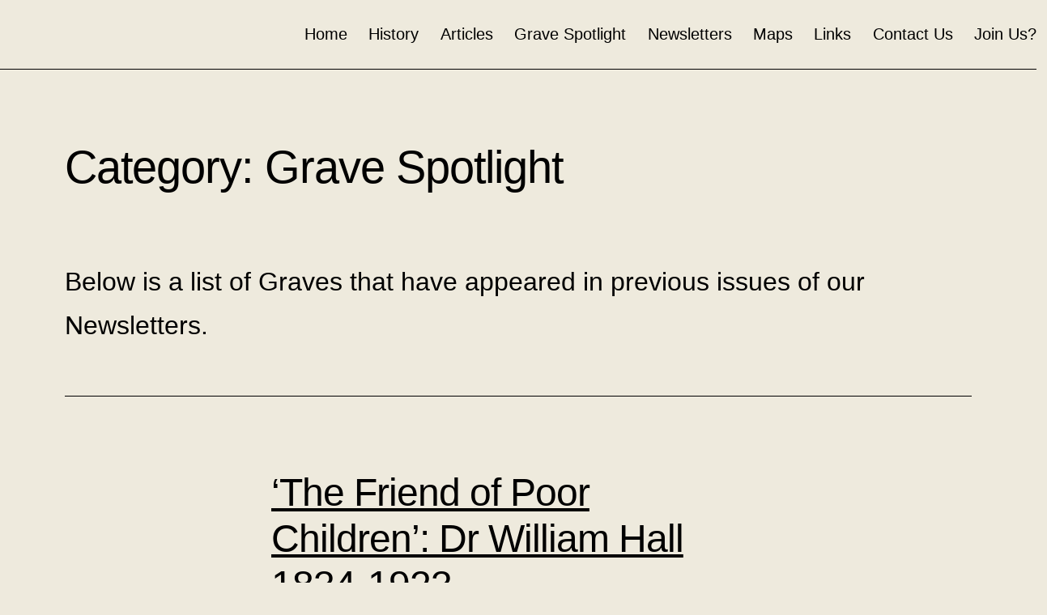

--- FILE ---
content_type: text/html; charset=UTF-8
request_url: https://friendsoflawnswoodcemetery.org.uk/category/grave-spotlight/
body_size: 17731
content:
<!doctype html>
<html lang="en-US" >
<head>
	<meta charset="UTF-8" />
	<meta name="viewport" content="width=device-width, initial-scale=1.0" />
	<meta name='robots' content='index, follow, max-image-preview:large, max-snippet:-1, max-video-preview:-1' />

	<!-- This site is optimized with the Yoast SEO plugin v26.6 - https://yoast.com/wordpress/plugins/seo/ -->
	<title>Grave Spotlight Archives - Friends of Lawnswood Cemetery</title>
	<link rel="canonical" href="https://friendsoflawnswoodcemetery.org.uk/category/grave-spotlight/" />
	<link rel="next" href="https://friendsoflawnswoodcemetery.org.uk/category/grave-spotlight/page/2/" />
	<meta property="og:locale" content="en_US" />
	<meta property="og:type" content="article" />
	<meta property="og:title" content="Grave Spotlight Archives - Friends of Lawnswood Cemetery" />
	<meta property="og:description" content="&nbsp; Below is a list of Graves that have appeared in previous issues of our Newsletters." />
	<meta property="og:url" content="https://friendsoflawnswoodcemetery.org.uk/category/grave-spotlight/" />
	<meta property="og:site_name" content="Friends of Lawnswood Cemetery" />
	<meta name="twitter:card" content="summary_large_image" />
	<script type="application/ld+json" class="yoast-schema-graph">{"@context":"https://schema.org","@graph":[{"@type":"CollectionPage","@id":"https://friendsoflawnswoodcemetery.org.uk/category/grave-spotlight/","url":"https://friendsoflawnswoodcemetery.org.uk/category/grave-spotlight/","name":"Grave Spotlight Archives - Friends of Lawnswood Cemetery","isPartOf":{"@id":"https://friendsoflawnswoodcemetery.org.uk/#website"},"breadcrumb":{"@id":"https://friendsoflawnswoodcemetery.org.uk/category/grave-spotlight/#breadcrumb"},"inLanguage":"en-US"},{"@type":"BreadcrumbList","@id":"https://friendsoflawnswoodcemetery.org.uk/category/grave-spotlight/#breadcrumb","itemListElement":[{"@type":"ListItem","position":1,"name":"Home","item":"https://friendsoflawnswoodcemetery.org.uk/"},{"@type":"ListItem","position":2,"name":"Grave Spotlight"}]},{"@type":"WebSite","@id":"https://friendsoflawnswoodcemetery.org.uk/#website","url":"https://friendsoflawnswoodcemetery.org.uk/","name":"Friends of Lawnswood Cemetery","description":"Protect &amp; Promote Lawnswood Cemetery","potentialAction":[{"@type":"SearchAction","target":{"@type":"EntryPoint","urlTemplate":"https://friendsoflawnswoodcemetery.org.uk/?s={search_term_string}"},"query-input":{"@type":"PropertyValueSpecification","valueRequired":true,"valueName":"search_term_string"}}],"inLanguage":"en-US"}]}</script>
	<!-- / Yoast SEO plugin. -->


<link rel="alternate" type="application/rss+xml" title="Friends of Lawnswood Cemetery &raquo; Feed" href="https://friendsoflawnswoodcemetery.org.uk/feed/" />
<link rel="alternate" type="text/calendar" title="Friends of Lawnswood Cemetery &raquo; iCal Feed" href="https://friendsoflawnswoodcemetery.org.uk/events/?ical=1" />
<link rel="alternate" type="application/rss+xml" title="Friends of Lawnswood Cemetery &raquo; Grave Spotlight Category Feed" href="https://friendsoflawnswoodcemetery.org.uk/category/grave-spotlight/feed/" />
		<style>
			.lazyload,
			.lazyloading {
				max-width: 100%;
			}
		</style>
				<style id="content-control-block-styles">
			@media (max-width: 640px) {
	.cc-hide-on-mobile {
		display: none !important;
	}
}
@media (min-width: 641px) and (max-width: 920px) {
	.cc-hide-on-tablet {
		display: none !important;
	}
}
@media (min-width: 921px) and (max-width: 1440px) {
	.cc-hide-on-desktop {
		display: none !important;
	}
}		</style>
		<style id='wp-img-auto-sizes-contain-inline-css'>
img:is([sizes=auto i],[sizes^="auto," i]){contain-intrinsic-size:3000px 1500px}
/*# sourceURL=wp-img-auto-sizes-contain-inline-css */
</style>
<style id='wp-emoji-styles-inline-css'>

	img.wp-smiley, img.emoji {
		display: inline !important;
		border: none !important;
		box-shadow: none !important;
		height: 1em !important;
		width: 1em !important;
		margin: 0 0.07em !important;
		vertical-align: -0.1em !important;
		background: none !important;
		padding: 0 !important;
	}
/*# sourceURL=wp-emoji-styles-inline-css */
</style>
<link rel='stylesheet' id='wp-block-library-css' href='https://friendsoflawnswoodcemetery.org.uk/wp-includes/css/dist/block-library/style.min.css?ver=6.9' media='all' />
<style id='classic-theme-styles-inline-css'>
/*! This file is auto-generated */
.wp-block-button__link{color:#fff;background-color:#32373c;border-radius:9999px;box-shadow:none;text-decoration:none;padding:calc(.667em + 2px) calc(1.333em + 2px);font-size:1.125em}.wp-block-file__button{background:#32373c;color:#fff;text-decoration:none}
/*# sourceURL=/wp-includes/css/classic-themes.min.css */
</style>
<link rel='stylesheet' id='ugb-style-css-v2-css' href='https://friendsoflawnswoodcemetery.org.uk/wp-content/plugins/stackable-ultimate-gutenberg-blocks/dist/deprecated/frontend_blocks_deprecated_v2.css?ver=3.19.5' media='all' />
<style id='ugb-style-css-v2-inline-css'>
:root {--stk-block-width-default-detected: 750px;}
:root {
			--content-width: 750px;
		}
/*# sourceURL=ugb-style-css-v2-inline-css */
</style>
<link rel='stylesheet' id='coblocks-frontend-css' href='https://friendsoflawnswoodcemetery.org.uk/wp-content/plugins/coblocks/dist/style-coblocks-1.css?ver=3.1.16' media='all' />
<link rel='stylesheet' id='coblocks-extensions-css' href='https://friendsoflawnswoodcemetery.org.uk/wp-content/plugins/coblocks/dist/style-coblocks-extensions.css?ver=3.1.16' media='all' />
<link rel='stylesheet' id='coblocks-animation-css' href='https://friendsoflawnswoodcemetery.org.uk/wp-content/plugins/coblocks/dist/style-coblocks-animation.css?ver=2677611078ee87eb3b1c' media='all' />
<link rel='stylesheet' id='twentig-blocks-css' href='https://friendsoflawnswoodcemetery.org.uk/wp-content/plugins/twentig/dist/style-index.css?ver=0078103f825eb552f6f7' media='all' />
<style id='twentig-blocks-inline-css'>
@media (width < 652px) { .tw-sm-hidden { display: none !important; }}@media (652px <= width < 1024px) { .tw-md-hidden { display: none !important; }}@media (width >= 1024px) { .tw-lg-hidden { display: none !important; }}
.tw-mt-0{margin-top:0px!important;}.tw-mb-0{margin-bottom:0px!important;}.tw-mt-1{margin-top:5px!important;}.tw-mb-1{margin-bottom:5px!important;}.tw-mt-2{margin-top:10px!important;}.tw-mb-2{margin-bottom:10px!important;}.tw-mt-3{margin-top:15px!important;}.tw-mb-3{margin-bottom:15px!important;}.tw-mt-4{margin-top:20px!important;}.tw-mb-4{margin-bottom:20px!important;}.tw-mt-5{margin-top:30px!important;}.tw-mb-5{margin-bottom:30px!important;}.tw-mt-6{margin-top:40px!important;}.tw-mb-6{margin-bottom:40px!important;}.tw-mt-7{margin-top:50px!important;}.tw-mb-7{margin-bottom:50px!important;}.tw-mt-8{margin-top:60px!important;}.tw-mb-8{margin-bottom:60px!important;}.tw-mt-9{margin-top:80px!important;}.tw-mb-9{margin-bottom:80px!important;}.tw-mt-10{margin-top:100px!important;}.tw-mb-10{margin-bottom:100px!important;}.tw-mt-auto{margin-top:auto!important;}.tw-mb-auto{margin-bottom:auto!important;}
/*# sourceURL=twentig-blocks-inline-css */
</style>
<link rel='stylesheet' id='content-control-block-styles-css' href='https://friendsoflawnswoodcemetery.org.uk/wp-content/plugins/content-control/dist/style-block-editor.css?ver=2.6.5' media='all' />
<link rel='stylesheet' id='twenty-twenty-one-custom-color-overrides-css' href='https://friendsoflawnswoodcemetery.org.uk/wp-content/themes/twentytwentyone/assets/css/custom-color-overrides.css?ver=2.7' media='all' />
<style id='twenty-twenty-one-custom-color-overrides-inline-css'>
:root .editor-styles-wrapper{--global--color-background: #eeeadd;--global--color-primary: #000;--global--color-secondary: #000;--button--color-background: #000;--button--color-text-hover: #000;}
/*# sourceURL=twenty-twenty-one-custom-color-overrides-inline-css */
</style>
<style id='global-styles-inline-css'>
:root{--wp--preset--aspect-ratio--square: 1;--wp--preset--aspect-ratio--4-3: 4/3;--wp--preset--aspect-ratio--3-4: 3/4;--wp--preset--aspect-ratio--3-2: 3/2;--wp--preset--aspect-ratio--2-3: 2/3;--wp--preset--aspect-ratio--16-9: 16/9;--wp--preset--aspect-ratio--9-16: 9/16;--wp--preset--color--black: #000000;--wp--preset--color--cyan-bluish-gray: #abb8c3;--wp--preset--color--white: #FFFFFF;--wp--preset--color--pale-pink: #f78da7;--wp--preset--color--vivid-red: #cf2e2e;--wp--preset--color--luminous-vivid-orange: #ff6900;--wp--preset--color--luminous-vivid-amber: #fcb900;--wp--preset--color--light-green-cyan: #7bdcb5;--wp--preset--color--vivid-green-cyan: #00d084;--wp--preset--color--pale-cyan-blue: #8ed1fc;--wp--preset--color--vivid-cyan-blue: #0693e3;--wp--preset--color--vivid-purple: #9b51e0;--wp--preset--color--dark-gray: #28303D;--wp--preset--color--gray: #39414D;--wp--preset--color--green: #D1E4DD;--wp--preset--color--blue: #D1DFE4;--wp--preset--color--purple: #D1D1E4;--wp--preset--color--red: #E4D1D1;--wp--preset--color--orange: #E4DAD1;--wp--preset--color--yellow: #EEEADD;--wp--preset--color--subtle: #e7e1cf;--wp--preset--gradient--vivid-cyan-blue-to-vivid-purple: linear-gradient(135deg,rgb(6,147,227) 0%,rgb(155,81,224) 100%);--wp--preset--gradient--light-green-cyan-to-vivid-green-cyan: linear-gradient(135deg,rgb(122,220,180) 0%,rgb(0,208,130) 100%);--wp--preset--gradient--luminous-vivid-amber-to-luminous-vivid-orange: linear-gradient(135deg,rgb(252,185,0) 0%,rgb(255,105,0) 100%);--wp--preset--gradient--luminous-vivid-orange-to-vivid-red: linear-gradient(135deg,rgb(255,105,0) 0%,rgb(207,46,46) 100%);--wp--preset--gradient--very-light-gray-to-cyan-bluish-gray: linear-gradient(135deg,rgb(238,238,238) 0%,rgb(169,184,195) 100%);--wp--preset--gradient--cool-to-warm-spectrum: linear-gradient(135deg,rgb(74,234,220) 0%,rgb(151,120,209) 20%,rgb(207,42,186) 40%,rgb(238,44,130) 60%,rgb(251,105,98) 80%,rgb(254,248,76) 100%);--wp--preset--gradient--blush-light-purple: linear-gradient(135deg,rgb(255,206,236) 0%,rgb(152,150,240) 100%);--wp--preset--gradient--blush-bordeaux: linear-gradient(135deg,rgb(254,205,165) 0%,rgb(254,45,45) 50%,rgb(107,0,62) 100%);--wp--preset--gradient--luminous-dusk: linear-gradient(135deg,rgb(255,203,112) 0%,rgb(199,81,192) 50%,rgb(65,88,208) 100%);--wp--preset--gradient--pale-ocean: linear-gradient(135deg,rgb(255,245,203) 0%,rgb(182,227,212) 50%,rgb(51,167,181) 100%);--wp--preset--gradient--electric-grass: linear-gradient(135deg,rgb(202,248,128) 0%,rgb(113,206,126) 100%);--wp--preset--gradient--midnight: linear-gradient(135deg,rgb(2,3,129) 0%,rgb(40,116,252) 100%);--wp--preset--gradient--purple-to-yellow: linear-gradient(160deg, #D1D1E4 0%, #EEEADD 100%);--wp--preset--gradient--yellow-to-purple: linear-gradient(160deg, #EEEADD 0%, #D1D1E4 100%);--wp--preset--gradient--green-to-yellow: linear-gradient(160deg, #D1E4DD 0%, #EEEADD 100%);--wp--preset--gradient--yellow-to-green: linear-gradient(160deg, #EEEADD 0%, #D1E4DD 100%);--wp--preset--gradient--red-to-yellow: linear-gradient(160deg, #E4D1D1 0%, #EEEADD 100%);--wp--preset--gradient--yellow-to-red: linear-gradient(160deg, #EEEADD 0%, #E4D1D1 100%);--wp--preset--gradient--purple-to-red: linear-gradient(160deg, #D1D1E4 0%, #E4D1D1 100%);--wp--preset--gradient--red-to-purple: linear-gradient(160deg, #E4D1D1 0%, #D1D1E4 100%);--wp--preset--font-size--small: 18px;--wp--preset--font-size--medium: 22.5px;--wp--preset--font-size--large: 24px;--wp--preset--font-size--x-large: 42px;--wp--preset--font-size--extra-small: 16px;--wp--preset--font-size--normal: 20px;--wp--preset--font-size--h-3: 32px;--wp--preset--font-size--extra-large: 40px;--wp--preset--font-size--h-2: 48px;--wp--preset--font-size--huge: 56px;--wp--preset--font-size--gigantic: 144px;--wp--preset--spacing--20: 0.44rem;--wp--preset--spacing--30: 0.67rem;--wp--preset--spacing--40: 1rem;--wp--preset--spacing--50: 1.5rem;--wp--preset--spacing--60: 2.25rem;--wp--preset--spacing--70: 3.38rem;--wp--preset--spacing--80: 5.06rem;--wp--preset--shadow--natural: 6px 6px 9px rgba(0, 0, 0, 0.2);--wp--preset--shadow--deep: 12px 12px 50px rgba(0, 0, 0, 0.4);--wp--preset--shadow--sharp: 6px 6px 0px rgba(0, 0, 0, 0.2);--wp--preset--shadow--outlined: 6px 6px 0px -3px rgb(255, 255, 255), 6px 6px rgb(0, 0, 0);--wp--preset--shadow--crisp: 6px 6px 0px rgb(0, 0, 0);}:root :where(.is-layout-flow) > :first-child{margin-block-start: 0;}:root :where(.is-layout-flow) > :last-child{margin-block-end: 0;}:root :where(.is-layout-flow) > *{margin-block-start: 24px;margin-block-end: 0;}:root :where(.is-layout-constrained) > :first-child{margin-block-start: 0;}:root :where(.is-layout-constrained) > :last-child{margin-block-end: 0;}:root :where(.is-layout-constrained) > *{margin-block-start: 24px;margin-block-end: 0;}:root :where(.is-layout-flex){gap: 24px;}:root :where(.is-layout-grid){gap: 24px;}body .is-layout-flex{display: flex;}.is-layout-flex{flex-wrap: wrap;align-items: center;}.is-layout-flex > :is(*, div){margin: 0;}body .is-layout-grid{display: grid;}.is-layout-grid > :is(*, div){margin: 0;}.has-black-color{color: var(--wp--preset--color--black) !important;}.has-cyan-bluish-gray-color{color: var(--wp--preset--color--cyan-bluish-gray) !important;}.has-white-color{color: var(--wp--preset--color--white) !important;}.has-pale-pink-color{color: var(--wp--preset--color--pale-pink) !important;}.has-vivid-red-color{color: var(--wp--preset--color--vivid-red) !important;}.has-luminous-vivid-orange-color{color: var(--wp--preset--color--luminous-vivid-orange) !important;}.has-luminous-vivid-amber-color{color: var(--wp--preset--color--luminous-vivid-amber) !important;}.has-light-green-cyan-color{color: var(--wp--preset--color--light-green-cyan) !important;}.has-vivid-green-cyan-color{color: var(--wp--preset--color--vivid-green-cyan) !important;}.has-pale-cyan-blue-color{color: var(--wp--preset--color--pale-cyan-blue) !important;}.has-vivid-cyan-blue-color{color: var(--wp--preset--color--vivid-cyan-blue) !important;}.has-vivid-purple-color{color: var(--wp--preset--color--vivid-purple) !important;}.has-dark-gray-color{color: var(--wp--preset--color--dark-gray) !important;}.has-gray-color{color: var(--wp--preset--color--gray) !important;}.has-green-color{color: var(--wp--preset--color--green) !important;}.has-blue-color{color: var(--wp--preset--color--blue) !important;}.has-purple-color{color: var(--wp--preset--color--purple) !important;}.has-red-color{color: var(--wp--preset--color--red) !important;}.has-orange-color{color: var(--wp--preset--color--orange) !important;}.has-yellow-color{color: var(--wp--preset--color--yellow) !important;}.has-subtle-color{color: var(--wp--preset--color--subtle) !important;}.has-black-background-color{background-color: var(--wp--preset--color--black) !important;}.has-cyan-bluish-gray-background-color{background-color: var(--wp--preset--color--cyan-bluish-gray) !important;}.has-white-background-color{background-color: var(--wp--preset--color--white) !important;}.has-pale-pink-background-color{background-color: var(--wp--preset--color--pale-pink) !important;}.has-vivid-red-background-color{background-color: var(--wp--preset--color--vivid-red) !important;}.has-luminous-vivid-orange-background-color{background-color: var(--wp--preset--color--luminous-vivid-orange) !important;}.has-luminous-vivid-amber-background-color{background-color: var(--wp--preset--color--luminous-vivid-amber) !important;}.has-light-green-cyan-background-color{background-color: var(--wp--preset--color--light-green-cyan) !important;}.has-vivid-green-cyan-background-color{background-color: var(--wp--preset--color--vivid-green-cyan) !important;}.has-pale-cyan-blue-background-color{background-color: var(--wp--preset--color--pale-cyan-blue) !important;}.has-vivid-cyan-blue-background-color{background-color: var(--wp--preset--color--vivid-cyan-blue) !important;}.has-vivid-purple-background-color{background-color: var(--wp--preset--color--vivid-purple) !important;}.has-dark-gray-background-color{background-color: var(--wp--preset--color--dark-gray) !important;}.has-gray-background-color{background-color: var(--wp--preset--color--gray) !important;}.has-green-background-color{background-color: var(--wp--preset--color--green) !important;}.has-blue-background-color{background-color: var(--wp--preset--color--blue) !important;}.has-purple-background-color{background-color: var(--wp--preset--color--purple) !important;}.has-red-background-color{background-color: var(--wp--preset--color--red) !important;}.has-orange-background-color{background-color: var(--wp--preset--color--orange) !important;}.has-yellow-background-color{background-color: var(--wp--preset--color--yellow) !important;}.has-subtle-background-color{background-color: var(--wp--preset--color--subtle) !important;}.has-black-border-color{border-color: var(--wp--preset--color--black) !important;}.has-cyan-bluish-gray-border-color{border-color: var(--wp--preset--color--cyan-bluish-gray) !important;}.has-white-border-color{border-color: var(--wp--preset--color--white) !important;}.has-pale-pink-border-color{border-color: var(--wp--preset--color--pale-pink) !important;}.has-vivid-red-border-color{border-color: var(--wp--preset--color--vivid-red) !important;}.has-luminous-vivid-orange-border-color{border-color: var(--wp--preset--color--luminous-vivid-orange) !important;}.has-luminous-vivid-amber-border-color{border-color: var(--wp--preset--color--luminous-vivid-amber) !important;}.has-light-green-cyan-border-color{border-color: var(--wp--preset--color--light-green-cyan) !important;}.has-vivid-green-cyan-border-color{border-color: var(--wp--preset--color--vivid-green-cyan) !important;}.has-pale-cyan-blue-border-color{border-color: var(--wp--preset--color--pale-cyan-blue) !important;}.has-vivid-cyan-blue-border-color{border-color: var(--wp--preset--color--vivid-cyan-blue) !important;}.has-vivid-purple-border-color{border-color: var(--wp--preset--color--vivid-purple) !important;}.has-dark-gray-border-color{border-color: var(--wp--preset--color--dark-gray) !important;}.has-gray-border-color{border-color: var(--wp--preset--color--gray) !important;}.has-green-border-color{border-color: var(--wp--preset--color--green) !important;}.has-blue-border-color{border-color: var(--wp--preset--color--blue) !important;}.has-purple-border-color{border-color: var(--wp--preset--color--purple) !important;}.has-red-border-color{border-color: var(--wp--preset--color--red) !important;}.has-orange-border-color{border-color: var(--wp--preset--color--orange) !important;}.has-yellow-border-color{border-color: var(--wp--preset--color--yellow) !important;}.has-subtle-border-color{border-color: var(--wp--preset--color--subtle) !important;}.has-vivid-cyan-blue-to-vivid-purple-gradient-background{background: var(--wp--preset--gradient--vivid-cyan-blue-to-vivid-purple) !important;}.has-light-green-cyan-to-vivid-green-cyan-gradient-background{background: var(--wp--preset--gradient--light-green-cyan-to-vivid-green-cyan) !important;}.has-luminous-vivid-amber-to-luminous-vivid-orange-gradient-background{background: var(--wp--preset--gradient--luminous-vivid-amber-to-luminous-vivid-orange) !important;}.has-luminous-vivid-orange-to-vivid-red-gradient-background{background: var(--wp--preset--gradient--luminous-vivid-orange-to-vivid-red) !important;}.has-very-light-gray-to-cyan-bluish-gray-gradient-background{background: var(--wp--preset--gradient--very-light-gray-to-cyan-bluish-gray) !important;}.has-cool-to-warm-spectrum-gradient-background{background: var(--wp--preset--gradient--cool-to-warm-spectrum) !important;}.has-blush-light-purple-gradient-background{background: var(--wp--preset--gradient--blush-light-purple) !important;}.has-blush-bordeaux-gradient-background{background: var(--wp--preset--gradient--blush-bordeaux) !important;}.has-luminous-dusk-gradient-background{background: var(--wp--preset--gradient--luminous-dusk) !important;}.has-pale-ocean-gradient-background{background: var(--wp--preset--gradient--pale-ocean) !important;}.has-electric-grass-gradient-background{background: var(--wp--preset--gradient--electric-grass) !important;}.has-midnight-gradient-background{background: var(--wp--preset--gradient--midnight) !important;}.has-purple-to-yellow-gradient-background{background: var(--wp--preset--gradient--purple-to-yellow) !important;}.has-yellow-to-purple-gradient-background{background: var(--wp--preset--gradient--yellow-to-purple) !important;}.has-green-to-yellow-gradient-background{background: var(--wp--preset--gradient--green-to-yellow) !important;}.has-yellow-to-green-gradient-background{background: var(--wp--preset--gradient--yellow-to-green) !important;}.has-red-to-yellow-gradient-background{background: var(--wp--preset--gradient--red-to-yellow) !important;}.has-yellow-to-red-gradient-background{background: var(--wp--preset--gradient--yellow-to-red) !important;}.has-purple-to-red-gradient-background{background: var(--wp--preset--gradient--purple-to-red) !important;}.has-red-to-purple-gradient-background{background: var(--wp--preset--gradient--red-to-purple) !important;}.has-small-font-size{font-size: var(--wp--preset--font-size--small) !important;}.has-medium-font-size{font-size: var(--wp--preset--font-size--medium) !important;}.has-large-font-size{font-size: var(--wp--preset--font-size--large) !important;}.has-x-large-font-size{font-size: var(--wp--preset--font-size--x-large) !important;}.has-extra-small-font-size{font-size: var(--wp--preset--font-size--extra-small) !important;}.has-normal-font-size{font-size: var(--wp--preset--font-size--normal) !important;}.has-h-3-font-size{font-size: var(--wp--preset--font-size--h-3) !important;}.has-extra-large-font-size{font-size: var(--wp--preset--font-size--extra-large) !important;}.has-h-2-font-size{font-size: var(--wp--preset--font-size--h-2) !important;}.has-huge-font-size{font-size: var(--wp--preset--font-size--huge) !important;}.has-gigantic-font-size{font-size: var(--wp--preset--font-size--gigantic) !important;}
:root :where(.wp-block-pullquote){font-size: 1.5em;line-height: 1.6;}
/*# sourceURL=global-styles-inline-css */
</style>
<link rel='stylesheet' id='wp-components-css' href='https://friendsoflawnswoodcemetery.org.uk/wp-includes/css/dist/components/style.min.css?ver=6.9' media='all' />
<link rel='stylesheet' id='godaddy-styles-css' href='https://friendsoflawnswoodcemetery.org.uk/wp-content/plugins/coblocks/includes/Dependencies/GoDaddy/Styles/build/latest.css?ver=2.0.2' media='all' />
<link rel='stylesheet' id='twenty-twenty-one-style-css' href='https://friendsoflawnswoodcemetery.org.uk/wp-content/themes/twentytwentyone/style.css?ver=2.7' media='all' />
<style id='twenty-twenty-one-style-inline-css'>
:root{--global--color-background: #eeeadd;--global--color-primary: #000;--global--color-secondary: #000;--button--color-background: #000;--button--color-text-hover: #000;}
@supports (-webkit-appearance: none) or (-moz-appearance: none) {
				div.wpforms-container-full .wpforms-form input[type=checkbox] {
					-webkit-appearance: checkbox;
					-moz-appearance: checkbox;
				}
				div.wpforms-container-full .wpforms-form input[type=radio] {
					-webkit-appearance: radio;
					-moz-appearance: radio;
				}
				div.wpforms-container-full .wpforms-form input[type=checkbox]:after,
				div.wpforms-container-full .wpforms-form input[type=radio]:after {
					content: none;
				}
			}
div.wpforms-container-full form.wpforms-form select {
				background-image: url("data:image/svg+xml;utf8,<svg xmlns='http://www.w3.org/2000/svg' width='10' height='10' fill='%2328303d'><polygon points='0,0 10,0 5,5'/></svg>");
				background-repeat: no-repeat;
				background-position: right var(--form--spacing-unit) top 60%;
				padding-right: calc(var(--form--spacing-unit) * 2.5);
			}
/*# sourceURL=twenty-twenty-one-style-inline-css */
</style>
<link rel='stylesheet' id='twenty-twenty-one-print-style-css' href='https://friendsoflawnswoodcemetery.org.uk/wp-content/themes/twentytwentyone/assets/css/print.css?ver=2.7' media='print' />
<link rel='stylesheet' id='twentig-twentyone-css' href='https://friendsoflawnswoodcemetery.org.uk/wp-content/plugins/twentig/dist/css/twentytwentyone/style.css?ver=1.9.6' media='all' />
<style id='twentig-twentyone-inline-css'>
@media only screen and (max-width:481px){.primary-menu-container{display:block}ul.header-actions{margin-inline-start:0;padding-bottom:120px;justify-content:flex-start}.header-actions .menu-search{margin:0 0 35px;width:100%}.header-actions .menu-search:last-child{margin-bottom:0}.header-actions .search-field{width:100%;border-color:currentcolor;font-size:var(--primary-nav--font-size-mobile)}.header-actions li.social-item{margin-inline-start:calc(0px - var(--primary-nav--padding))}.header-actions .social-item + .social-item{margin-inline-start:0}.header-actions .social-item a{padding:var(--primary-nav--padding)}.header-actions .menu-button{width:100%;margin:0}.header-actions .menu-button a{display:inline-block}.header-actions .social-item + .menu-button{margin-top:35px}.header-actions .menu-search + .menu-button{margin-top:15px}}.footer-stack{padding-bottom:0}.footer-stack .site-info{display:flex;flex-direction:column;padding-block:calc(var(--global--spacing-vertical)*2.333);margin-bottom:0}.tw-footer-bg .site-info{margin-top:0}.footer-stack .site-logo{margin:0}.footer-navigation-wrapper li{line-height:2.2}.footer-navigation-wrapper li a{padding-block:5px}.site-info>*{margin-inline:auto}.site-footer .site-name{margin-inline-end:auto!important}.site-footer.footer-stack .powered-by{font-size:var(--global--font-size-xs);margin-top:var(--global--spacing-vertical)}.footer-navigation,.site-footer .footer-navigation + .powered-by{margin-top:calc(var(--global--spacing-vertical)*0.666)}.site-footer .site-info>*:first-child{margin-top:0}.footer-navigation{font-size:var(--footer--font-size);margin-bottom:0}@media (max-width:651px){.footer-stack .site-info{padding-block:calc(var(--global--spacing-vertical)*2)}}.tw-blog-stack h2.entry-title{font-size:var(--archive-heading-size,var(--heading--font-size-h2))}.tw-blog-minimal .hentry .entry-footer{padding-bottom:0;border-bottom:0}.tw-blog-stack.tw-blog-no-content .hentry .entry-footer{padding-top:0}.tw-blog-stack .tw-no-meta .entry-footer{padding-top:0;padding-bottom:calc(var(--global--spacing-vertical)*2)}.tw-blog-stack .post-thumbnail{margin:calc(var(--global--spacing-vertical)*1.333) auto}.tw-blog-stack .post-thumbnail img{margin-top:0}.tw-blog-image-text-width .post-thumbnail{max-width:var(--responsive--aligndefault-width)}.tw-blog-separator .site-main>article:last-of-type .entry-footer{padding-bottom:var(--global--spacing-vertical)}@media (max-width:651px){.tw-blog-stack .hentry .entry-footer{padding-top:calc(var(--global--spacing-unit)*0.5)}.tw-blog-stack .hentry .entry-header{margin-bottom:var(--global--spacing-vertical)}}@media (min-width:652px){.tw-blog-stack .post-thumbnail{margin:calc(var(--global--spacing-vertical)*1.666) auto}.tw-blog-image-above .post-thumbnail{margin-bottom:calc(var(--global--spacing-vertical)*1.333)}.tw-blog-minimal .hentry .entry-footer{padding-bottom:var(--global--spacing-vertical)}.tw-blog-stack .pagination{margin-top:calc(var(--global--spacing-vertical)*3.666)}}.widget-area{font-size:min(var(--footer--font-size),18px);color:var(--widgets--color-text,var(--footer--color-text))}.tw-footer-widgets-bg .widget-area{background-color:var(--widgets--color-background,var(--footer--color-background));max-width:none;padding:calc(var(--global--spacing-vertical)*1.333) calc((100% - var(--responsive--alignwide-width))/2)}.tw-footer-widgets-full .widget-area{padding-inline:var(--responsive--alignfull-padding);max-width:none}.tw-footer-monocolor .widget-area{padding-bottom:calc(var(--global--spacing-vertical)*0.666)}.widget-area .widget a{color:var(--widgets--color-link,var(--footer--color-link))}@media (max-width:481px){.widget-area>*{margin-block:var(--global--spacing-vertical)}}@media only screen and (max-width:1023px){.widget-area{column-gap:40px}}:root{--global--font-size-base:1.25rem;--global--letter-spacing:-0.021em;--heading--letter-spacing-h5:-0.021em;--heading--letter-spacing-h6:-0.021em;--global--font-size-xxl:3.5rem;--primary-nav--font-weight:400;--button--padding-vertical:8px;--button--padding-horizontal:16px;--button--font-size:var(--global--font-size-sm);--button--border-width:1px;--form--border-width:1px;--content--color--link:#1c0072}.site-header{border-bottom:var(--form--border-width) solid var(--global--color-border)}:root{--wp--preset--color--subtle:#e7e1cf}:root .has-subtle-background-color,:root .has-subtle-background-background-color{background-color:#e7e1cf}:root .has-subtle-color{color:#e7e1cf}:not(.has-text-color).has-green-background-color[class],:not(.has-text-color).has-blue-background-color[class],:not(.has-text-color).has-purple-background-color[class],:not(.has-text-color).has-red-background-color[class],:not(.has-text-color).has-orange-background-color[class],:not(.has-text-color).has-yellow-background-color[class]{color:var(--global--color-primary)}.site-footer>.site-info,.single .site-main>article>.entry-footer,.page-header,.pagination,.comments-pagination,.wp-block-image.is-style-twentytwentyone-border img,.wp-block-image.is-style-twentytwentyone-image-frame img,.wp-block-latest-posts.is-style-twentytwentyone-latest-posts-borders li,.wp-block-media-text.is-style-twentytwentyone-border,.wp-block-group.is-style-twentytwentyone-border{border-width:1px}input[type=checkbox]:after{left:7px;top:4px}
/*# sourceURL=twentig-twentyone-inline-css */
</style>
<script id="ugb-block-frontend-js-v2-js-extra">
var stackable = {"restUrl":"https://friendsoflawnswoodcemetery.org.uk/wp-json/"};
//# sourceURL=ugb-block-frontend-js-v2-js-extra
</script>
<script src="https://friendsoflawnswoodcemetery.org.uk/wp-content/plugins/stackable-ultimate-gutenberg-blocks/dist/deprecated/frontend_blocks_deprecated_v2.js?ver=3.19.5" id="ugb-block-frontend-js-v2-js"></script>
<script id="twenty-twenty-one-ie11-polyfills-js-after">
( Element.prototype.matches && Element.prototype.closest && window.NodeList && NodeList.prototype.forEach ) || document.write( '<script src="https://friendsoflawnswoodcemetery.org.uk/wp-content/themes/twentytwentyone/assets/js/polyfills.js?ver=2.7"></scr' + 'ipt>' );
//# sourceURL=twenty-twenty-one-ie11-polyfills-js-after
</script>
<script src="https://friendsoflawnswoodcemetery.org.uk/wp-content/themes/twentytwentyone/assets/js/primary-navigation.js?ver=2.7" id="twenty-twenty-one-primary-navigation-script-js" defer data-wp-strategy="defer"></script>
<link rel="https://api.w.org/" href="https://friendsoflawnswoodcemetery.org.uk/wp-json/" /><link rel="alternate" title="JSON" type="application/json" href="https://friendsoflawnswoodcemetery.org.uk/wp-json/wp/v2/categories/8" /><link rel="EditURI" type="application/rsd+xml" title="RSD" href="https://friendsoflawnswoodcemetery.org.uk/xmlrpc.php?rsd" />
<meta name="generator" content="WordPress 6.9" />
<noscript><style>.tw-block-animation{opacity:1;transform:none;clip-path:none;}</style></noscript>
<meta name="tec-api-version" content="v1"><meta name="tec-api-origin" content="https://friendsoflawnswoodcemetery.org.uk"><link rel="alternate" href="https://friendsoflawnswoodcemetery.org.uk/wp-json/tribe/events/v1/" />		<script>
			document.documentElement.className = document.documentElement.className.replace('no-js', 'js');
		</script>
				<style>
			.no-js img.lazyload {
				display: none;
			}

			figure.wp-block-image img.lazyloading {
				min-width: 150px;
			}

			.lazyload,
			.lazyloading {
				--smush-placeholder-width: 100px;
				--smush-placeholder-aspect-ratio: 1/1;
				width: var(--smush-image-width, var(--smush-placeholder-width)) !important;
				aspect-ratio: var(--smush-image-aspect-ratio, var(--smush-placeholder-aspect-ratio)) !important;
			}

						.lazyload, .lazyloading {
				opacity: 0;
			}

			.lazyloaded {
				opacity: 1;
				transition: opacity 400ms;
				transition-delay: 0ms;
			}

					</style>
		<style id="custom-background-css">
body.custom-background { background-color: #eeeadd; }
</style>
	<link rel="icon" href="https://friendsoflawnswoodcemetery.org.uk/wp-content/uploads/2021/06/cropped-LWAngelFavIcon-32x32.png" sizes="32x32" />
<link rel="icon" href="https://friendsoflawnswoodcemetery.org.uk/wp-content/uploads/2021/06/cropped-LWAngelFavIcon-192x192.png" sizes="192x192" />
<link rel="apple-touch-icon" href="https://friendsoflawnswoodcemetery.org.uk/wp-content/uploads/2021/06/cropped-LWAngelFavIcon-180x180.png" />
<meta name="msapplication-TileImage" content="https://friendsoflawnswoodcemetery.org.uk/wp-content/uploads/2021/06/cropped-LWAngelFavIcon-270x270.png" />
		<style id="wp-custom-css">
			
		</style>
		</head>

<body class="archive category category-grave-spotlight category-8 custom-background wp-embed-responsive wp-theme-twentytwentyone is-twentytwentyone stk--is-twentytwentyone-theme tribe-no-js is-light-theme has-background-white no-js hfeed has-main-navigation tw-header-layout-menu-right tw-header-bg tw-header-break-mobile tw-header-padding-small tw-no-meta-label tw-blog-stack tw-blog-separator tw-blog-image-wide tw-blog-image-below">
<div id="page" class="site">
	<a class="skip-link screen-reader-text" href="#content">
		Skip to content	</a>

	
<header id="masthead" class="site-header has-menu">

	

<div class="site-branding">

	
						<p class="screen-reader-text"><a href="https://friendsoflawnswoodcemetery.org.uk/" rel="home">Friends of Lawnswood Cemetery</a></p>
			
	</div><!-- .site-branding -->
	
	<nav id="site-navigation" class="primary-navigation" aria-label="Primary menu">
		<div class="menu-button-container">
			<button id="primary-mobile-menu" class="button" aria-controls="primary-menu-list" aria-expanded="false">
				<span class="dropdown-icon open">Menu					<svg class="svg-icon" width="24" height="24" aria-hidden="true" role="img" focusable="false" viewBox="0 0 24 24" fill="none" xmlns="http://www.w3.org/2000/svg"><path fill-rule="evenodd" clip-rule="evenodd" d="M4.5 6H19.5V7.5H4.5V6ZM4.5 12H19.5V13.5H4.5V12ZM19.5 18H4.5V19.5H19.5V18Z" fill="currentColor"/></svg>				</span>
				<span class="dropdown-icon close">Close					<svg class="svg-icon" width="24" height="24" aria-hidden="true" role="img" focusable="false" viewBox="0 0 24 24" fill="none" xmlns="http://www.w3.org/2000/svg"><path fill-rule="evenodd" clip-rule="evenodd" d="M12 10.9394L5.53033 4.46973L4.46967 5.53039L10.9393 12.0001L4.46967 18.4697L5.53033 19.5304L12 13.0607L18.4697 19.5304L19.5303 18.4697L13.0607 12.0001L19.5303 5.53039L18.4697 4.46973L12 10.9394Z" fill="currentColor"/></svg>				</span>
			</button><!-- #primary-mobile-menu -->
		</div><!-- .menu-button-container -->
		<div class="primary-menu-container"><ul id="primary-menu-list" class="menu-wrapper"><li id="menu-item-342" class="menu-item menu-item-type-custom menu-item-object-custom menu-item-home menu-item-342"><a href="https://friendsoflawnswoodcemetery.org.uk/">Home</a></li>
<li id="menu-item-827" class="menu-item menu-item-type-post_type menu-item-object-page menu-item-827"><a href="https://friendsoflawnswoodcemetery.org.uk/history/">History</a></li>
<li id="menu-item-740" class="menu-item menu-item-type-post_type menu-item-object-page menu-item-740"><a href="https://friendsoflawnswoodcemetery.org.uk/articles/">Articles</a></li>
<li id="menu-item-834" class="menu-item menu-item-type-post_type menu-item-object-page menu-item-834"><a href="https://friendsoflawnswoodcemetery.org.uk/grave-spotlight/">Grave Spotlight</a></li>
<li id="menu-item-1486" class="menu-item menu-item-type-post_type menu-item-object-page menu-item-1486"><a href="https://friendsoflawnswoodcemetery.org.uk/newsletters-2/">Newsletters</a></li>
<li id="menu-item-833" class="menu-item menu-item-type-post_type menu-item-object-page menu-item-833"><a href="https://friendsoflawnswoodcemetery.org.uk/maps/">Maps</a></li>
<li id="menu-item-837" class="menu-item menu-item-type-post_type menu-item-object-page menu-item-837"><a href="https://friendsoflawnswoodcemetery.org.uk/links/">Links</a></li>
<li id="menu-item-1151" class="menu-item menu-item-type-post_type menu-item-object-page menu-item-1151"><a href="https://friendsoflawnswoodcemetery.org.uk/contact-us/">Contact Us</a></li>
<li id="menu-item-1152" class="menu-item menu-item-type-post_type menu-item-object-post menu-item-1152"><a href="https://friendsoflawnswoodcemetery.org.uk/join-us/">Join Us?</a></li>
</ul></div>	</nav><!-- #site-navigation -->
	
</header><!-- #masthead -->

	<div id="content" class="site-content">
		<div id="primary" class="content-area">
			<main id="main" class="site-main">


	<header class="page-header alignwide">
		<h1 class="page-title"><span class="archive-title-prefix">Category:</span> <span>Grave Spotlight</span></h1>					<div class="archive-description"><p>&nbsp;<br />
Below is a list of Graves that have appeared in previous issues of our Newsletters.</p>
</div>
			</header><!-- .page-header -->

					
<article id="post-3167" class="post-3167 post type-post status-publish format-standard hentry category-articles category-grave-spotlight entry">

	
<header class="entry-header">
	<h2 class="entry-title default-max-width"><a href="https://friendsoflawnswoodcemetery.org.uk/dr-william-hall-1834-1923/">‘The Friend of Poor Children’: Dr William Hall 1834-1923</a></h2>
				</header><!-- .entry-header -->

	<div class="entry-content">
		<p>Born in Greenside, Wortley, William Hall was the son of a surgeon, Matthew Hall. Following the death of his father died in 1848, he was apprenticed to Dr Radcliffe of&hellip; </p>
<div class="more-link-container"><a class="more-link" href="https://friendsoflawnswoodcemetery.org.uk/dr-william-hall-1834-1923/">Continue reading <span class="screen-reader-text">‘The Friend of Poor Children’: Dr William Hall 1834-1923</span></a></div>
	</div><!-- .entry-content -->

	<footer class="entry-footer default-max-width">
		<span class="posted-on"><span class="screen-reader-text">Published </span><time class="entry-date published updated" datetime="2023-12-12T15:28:41+00:00">December 12, 2023</time></span>	</footer><!-- .entry-footer -->
</article><!-- #post-${ID} -->
					
<article id="post-2215" class="post-2215 post type-post status-publish format-standard has-post-thumbnail hentry category-grave-spotlight entry">

	
<header class="entry-header">
	<h2 class="entry-title default-max-width"><a href="https://friendsoflawnswoodcemetery.org.uk/victor-hugo-watson-1878-1943/">Victor Hugo Watson 1878-1943</a></h2>
				
		
			<figure class="post-thumbnail">
				<a class="post-thumbnail-inner alignwide" href="https://friendsoflawnswoodcemetery.org.uk/victor-hugo-watson-1878-1943/" aria-hidden="true" tabindex="-1">
					<img width="582" height="955" src="https://friendsoflawnswoodcemetery.org.uk/wp-content/uploads/2022/02/VictorWatson.jpeg" class="attachment-post-thumbnail size-post-thumbnail wp-post-image" alt="" decoding="async" fetchpriority="high" srcset="https://friendsoflawnswoodcemetery.org.uk/wp-content/uploads/2022/02/VictorWatson.jpeg 582w, https://friendsoflawnswoodcemetery.org.uk/wp-content/uploads/2022/02/VictorWatson-183x300.jpeg 183w" sizes="(min-width: 1280px) 1240px, (min-width: 822px) calc(100vw - 120px), (min-width: 482px) calc(100vw - 80px), calc(100vw - 40px)" style="width:100%;height:164.09%;max-width:582px;" />				</a>
							</figure>

				</header><!-- .entry-header -->

	<div class="entry-content">
		<p>&nbsp;One Friday evening in 1935, at home in Horsforth, Victor Watson suggested to his son Norman that he should try out a new board game from the USA called Monopoly.&hellip; </p>
<div class="more-link-container"><a class="more-link" href="https://friendsoflawnswoodcemetery.org.uk/victor-hugo-watson-1878-1943/">Continue reading <span class="screen-reader-text">Victor Hugo Watson 1878-1943</span></a></div>
	</div><!-- .entry-content -->

	<footer class="entry-footer default-max-width">
		<span class="posted-on"><span class="screen-reader-text">Published </span><time class="entry-date published updated" datetime="2021-06-15T16:27:07+01:00">June 15, 2021</time></span>	</footer><!-- .entry-footer -->
</article><!-- #post-${ID} -->
					
<article id="post-244" class="post-244 post type-post status-publish format-standard has-post-thumbnail hentry category-grave-spotlight entry">

	
<header class="entry-header">
	<h2 class="entry-title default-max-width"><a href="https://friendsoflawnswoodcemetery.org.uk/grave-spotlight-on-charles-barker-howdill/">Charles Barker Howdill 1863-1941</a></h2>
				
		
			<figure class="post-thumbnail">
				<a class="post-thumbnail-inner alignwide" href="https://friendsoflawnswoodcemetery.org.uk/grave-spotlight-on-charles-barker-howdill/" aria-hidden="true" tabindex="-1">
					<img width="420" height="560" data-src="https://friendsoflawnswoodcemetery.org.uk/wp-content/uploads/2021/03/CBH1.jpeg" class="attachment-post-thumbnail size-post-thumbnail wp-post-image lazyload" alt="" decoding="async" data-srcset="https://friendsoflawnswoodcemetery.org.uk/wp-content/uploads/2021/03/CBH1.jpeg 420w, https://friendsoflawnswoodcemetery.org.uk/wp-content/uploads/2021/03/CBH1-225x300.jpeg 225w" data-sizes="(min-width: 1280px) 1240px, (min-width: 822px) calc(100vw - 120px), (min-width: 482px) calc(100vw - 80px), calc(100vw - 40px)" style="--smush-placeholder-width: 420px; --smush-placeholder-aspect-ratio: 420/560;width:100%;height:133.33%;max-width:420px;" src="[data-uri]" />				</a>
							</figure>

				</header><!-- .entry-header -->

	<div class="entry-content">
		<p>The first child ever cremated at Lawnswood was Dorothy Howdill who died of scarlet fever in 1905: she was the daughter of local architect and photographer Charles B. Howdill and&hellip; </p>
<div class="more-link-container"><a class="more-link" href="https://friendsoflawnswoodcemetery.org.uk/grave-spotlight-on-charles-barker-howdill/">Continue reading <span class="screen-reader-text">Charles Barker Howdill 1863-1941</span></a></div>
	</div><!-- .entry-content -->

	<footer class="entry-footer default-max-width">
		<span class="posted-on"><span class="screen-reader-text">Published </span><time class="entry-date published updated" datetime="2021-01-15T19:35:35+00:00">January 15, 2021</time></span>	</footer><!-- .entry-footer -->
</article><!-- #post-${ID} -->
					
<article id="post-2074" class="post-2074 post type-post status-publish format-standard has-post-thumbnail hentry category-grave-spotlight entry">

	
<header class="entry-header">
	<h2 class="entry-title default-max-width"><a href="https://friendsoflawnswoodcemetery.org.uk/cedric-arnold-wilkinson-1897-1918/">Cedric Arnold Wilkinson 1897 &#8211; 1918</a></h2>
				
		
			<figure class="post-thumbnail">
				<a class="post-thumbnail-inner alignwide" href="https://friendsoflawnswoodcemetery.org.uk/cedric-arnold-wilkinson-1897-1918/" aria-hidden="true" tabindex="-1">
					<img width="470" height="600" data-src="https://friendsoflawnswoodcemetery.org.uk/wp-content/uploads/2022/02/CedricArnoldWilkinson1-e1644771008586.jpeg" class="attachment-post-thumbnail size-post-thumbnail wp-post-image lazyload" alt="" decoding="async" style="--smush-placeholder-width: 470px; --smush-placeholder-aspect-ratio: 470/600;width:100%;height:127.66%;max-width:470px;" src="[data-uri]" />				</a>
							</figure>

				</header><!-- .entry-header -->

	<div class="entry-content">
		<p>The Greatest Raid! Cedric Arnold Wilkinson was born in Leeds in 1897.&nbsp; His father was a travelling salesman and the family lived in Abyssinia Terrace which was situated just off&hellip; </p>
<div class="more-link-container"><a class="more-link" href="https://friendsoflawnswoodcemetery.org.uk/cedric-arnold-wilkinson-1897-1918/">Continue reading <span class="screen-reader-text">Cedric Arnold Wilkinson 1897 &#8211; 1918</span></a></div>
	</div><!-- .entry-content -->

	<footer class="entry-footer default-max-width">
		<span class="posted-on"><span class="screen-reader-text">Published </span><time class="entry-date published updated" datetime="2020-06-15T16:57:09+01:00">June 15, 2020</time></span>	</footer><!-- .entry-footer -->
</article><!-- #post-${ID} -->
					
<article id="post-2068" class="post-2068 post type-post status-publish format-standard has-post-thumbnail hentry category-grave-spotlight entry">

	
<header class="entry-header">
	<h2 class="entry-title default-max-width"><a href="https://friendsoflawnswoodcemetery.org.uk/james-graham-1869-1931/">James Graham 1869 &#8211; 1931</a></h2>
				
		
			<figure class="post-thumbnail">
				<a class="post-thumbnail-inner alignwide" href="https://friendsoflawnswoodcemetery.org.uk/james-graham-1869-1931/" aria-hidden="true" tabindex="-1">
					<img width="440" height="667" data-src="https://friendsoflawnswoodcemetery.org.uk/wp-content/uploads/2022/02/James-Graham-e1644770373596.jpeg" class="attachment-post-thumbnail size-post-thumbnail wp-post-image lazyload" alt="" decoding="async" style="--smush-placeholder-width: 440px; --smush-placeholder-aspect-ratio: 440/667;width:100%;height:151.59%;max-width:440px;" src="[data-uri]" />				</a>
							</figure>

				</header><!-- .entry-header -->

	<div class="entry-content">
		<p>&nbsp;James Graham is buried in Lawnswood Cemetery far from his birthplace in Sanquhar, Dumfriesshire. His parents were agricultural labourers and he was orphaned at the age of six. Graham was&hellip; </p>
<div class="more-link-container"><a class="more-link" href="https://friendsoflawnswoodcemetery.org.uk/james-graham-1869-1931/">Continue reading <span class="screen-reader-text">James Graham 1869 &#8211; 1931</span></a></div>
	</div><!-- .entry-content -->

	<footer class="entry-footer default-max-width">
		<span class="posted-on"><span class="screen-reader-text">Published </span><time class="entry-date published updated" datetime="2020-01-15T16:37:09+00:00">January 15, 2020</time></span>	</footer><!-- .entry-footer -->
</article><!-- #post-${ID} -->
					
<article id="post-2093" class="post-2093 post type-post status-publish format-standard has-post-thumbnail hentry category-grave-spotlight entry">

	
<header class="entry-header">
	<h2 class="entry-title default-max-width"><a href="https://friendsoflawnswoodcemetery.org.uk/tom-mann-1856-1941/">Tom Mann 1856 &#8211; 1941</a></h2>
				
		
			<figure class="post-thumbnail">
				<a class="post-thumbnail-inner alignwide" href="https://friendsoflawnswoodcemetery.org.uk/tom-mann-1856-1941/" aria-hidden="true" tabindex="-1">
					<img width="615" height="573" data-src="https://friendsoflawnswoodcemetery.org.uk/wp-content/uploads/2022/02/TomMannGrave.png" class="attachment-post-thumbnail size-post-thumbnail wp-post-image lazyload" alt="" decoding="async" data-srcset="https://friendsoflawnswoodcemetery.org.uk/wp-content/uploads/2022/02/TomMannGrave.png 615w, https://friendsoflawnswoodcemetery.org.uk/wp-content/uploads/2022/02/TomMannGrave-300x280.png 300w" data-sizes="(min-width: 1280px) 1240px, (min-width: 822px) calc(100vw - 120px), (min-width: 482px) calc(100vw - 80px), calc(100vw - 40px)" style="--smush-placeholder-width: 615px; --smush-placeholder-aspect-ratio: 615/573;width:100%;height:93.17%;max-width:615px;" src="[data-uri]" />				</a>
							</figure>

				</header><!-- .entry-header -->

	<div class="entry-content">
		<p>Tom Mann was born on 15 April 1856 in Grange Road, Longford, now a suburb of Coventry, the son of a clerk who worked at a colliery.  He attended school from the ages of six to nine, then began work doing odd jobs on the colliery farm. A year later he became a trapper, a labour-intensive job that involved clearing blockages from the narrow airways in the mining shafts.</p>
	</div><!-- .entry-content -->

	<footer class="entry-footer default-max-width">
		<span class="posted-on"><span class="screen-reader-text">Published </span><time class="entry-date published updated" datetime="2019-06-15T23:21:42+01:00">June 15, 2019</time></span>	</footer><!-- .entry-footer -->
</article><!-- #post-${ID} -->
					
<article id="post-1220" class="post-1220 post type-post status-publish format-standard has-post-thumbnail hentry category-grave-spotlight entry">

	
<header class="entry-header">
	<h2 class="entry-title default-max-width"><a href="https://friendsoflawnswoodcemetery.org.uk/john-frederick-bradley-1881-1944/">John Frederick Bradley 1881- 1944</a></h2>
				
		
			<figure class="post-thumbnail">
				<a class="post-thumbnail-inner alignwide" href="https://friendsoflawnswoodcemetery.org.uk/john-frederick-bradley-1881-1944/" aria-hidden="true" tabindex="-1">
					<img width="468" height="654" data-src="https://friendsoflawnswoodcemetery.org.uk/wp-content/uploads/2021/08/JFBradley1.jpg" class="attachment-post-thumbnail size-post-thumbnail wp-post-image lazyload" alt="" decoding="async" data-srcset="https://friendsoflawnswoodcemetery.org.uk/wp-content/uploads/2021/08/JFBradley1.jpg 468w, https://friendsoflawnswoodcemetery.org.uk/wp-content/uploads/2021/08/JFBradley1-215x300.jpg 215w" data-sizes="(min-width: 1280px) 1240px, (min-width: 822px) calc(100vw - 120px), (min-width: 482px) calc(100vw - 80px), calc(100vw - 40px)" style="--smush-placeholder-width: 468px; --smush-placeholder-aspect-ratio: 468/654;width:100%;height:139.74%;max-width:468px;" src="[data-uri]" />				</a>
							</figure>

				</header><!-- .entry-header -->

	<div class="entry-content">
		<p>My grandfather John Frederick Bradley was born in 1881 at West Darby, Liverpool, the first child of John and Elizabeth Bradley. His brother George was born in 1884. Their mother&hellip; </p>
<div class="more-link-container"><a class="more-link" href="https://friendsoflawnswoodcemetery.org.uk/john-frederick-bradley-1881-1944/">Continue reading <span class="screen-reader-text">John Frederick Bradley 1881- 1944</span></a></div>
	</div><!-- .entry-content -->

	<footer class="entry-footer default-max-width">
		<span class="posted-on"><span class="screen-reader-text">Published </span><time class="entry-date published updated" datetime="2018-12-15T21:15:27+00:00">December 15, 2018</time></span>	</footer><!-- .entry-footer -->
</article><!-- #post-${ID} -->
					
<article id="post-1235" class="post-1235 post type-post status-publish format-standard has-post-thumbnail hentry category-grave-spotlight entry">

	
<header class="entry-header">
	<h2 class="entry-title default-max-width"><a href="https://friendsoflawnswoodcemetery.org.uk/sir-william-richard-gowers-1845-1915/">Sir William Richard Gowers (1845-1915)</a></h2>
				
		
			<figure class="post-thumbnail">
				<a class="post-thumbnail-inner alignwide" href="https://friendsoflawnswoodcemetery.org.uk/sir-william-richard-gowers-1845-1915/" aria-hidden="true" tabindex="-1">
					<img width="619" height="766" data-src="https://friendsoflawnswoodcemetery.org.uk/wp-content/uploads/2021/08/WRGowers1.png" class="attachment-post-thumbnail size-post-thumbnail wp-post-image lazyload" alt="" decoding="async" data-srcset="https://friendsoflawnswoodcemetery.org.uk/wp-content/uploads/2021/08/WRGowers1.png 619w, https://friendsoflawnswoodcemetery.org.uk/wp-content/uploads/2021/08/WRGowers1-242x300.png 242w" data-sizes="(min-width: 1280px) 1240px, (min-width: 822px) calc(100vw - 120px), (min-width: 482px) calc(100vw - 80px), calc(100vw - 40px)" style="--smush-placeholder-width: 619px; --smush-placeholder-aspect-ratio: 619/766;width:100%;height:123.75%;max-width:619px;" src="[data-uri]" />				</a>
							</figure>

				</header><!-- .entry-header -->

	<div class="entry-content">
		<p>Sir  William Richard Gowers was born in Hackney, London on March 20, 1845</p>
	</div><!-- .entry-content -->

	<footer class="entry-footer default-max-width">
		<span class="posted-on"><span class="screen-reader-text">Published </span><time class="entry-date published updated" datetime="2018-06-15T22:25:27+01:00">June 15, 2018</time></span>	</footer><!-- .entry-footer -->
</article><!-- #post-${ID} -->
					
<article id="post-2223" class="post-2223 post type-post status-publish format-standard has-post-thumbnail hentry category-grave-spotlight entry">

	
<header class="entry-header">
	<h2 class="entry-title default-max-width"><a href="https://friendsoflawnswoodcemetery.org.uk/william-whitfield-1829-1907/">William Whitfield 1829-1907</a></h2>
				
		
			<figure class="post-thumbnail">
				<a class="post-thumbnail-inner alignwide" href="https://friendsoflawnswoodcemetery.org.uk/william-whitfield-1829-1907/" aria-hidden="true" tabindex="-1">
					<img width="446" height="710" data-src="https://friendsoflawnswoodcemetery.org.uk/wp-content/uploads/2022/02/WilliamWhitfieldGrave.jpeg" class="attachment-post-thumbnail size-post-thumbnail wp-post-image lazyload" alt="" decoding="async" data-srcset="https://friendsoflawnswoodcemetery.org.uk/wp-content/uploads/2022/02/WilliamWhitfieldGrave.jpeg 446w, https://friendsoflawnswoodcemetery.org.uk/wp-content/uploads/2022/02/WilliamWhitfieldGrave-188x300.jpeg 188w" data-sizes="(min-width: 1280px) 1240px, (min-width: 822px) calc(100vw - 120px), (min-width: 482px) calc(100vw - 80px), calc(100vw - 40px)" style="--smush-placeholder-width: 446px; --smush-placeholder-aspect-ratio: 446/710;width:100%;height:159.19%;max-width:446px;" src="[data-uri]" />				</a>
							</figure>

				</header><!-- .entry-header -->

	<div class="entry-content">
		<p>The Gravestone above is my family memorial for my Grandfather, Great Grandfather, Great, Great Grandfather and Great Great Grandmother. This stands in Section C Row 16, 50 yards directly behind&hellip; </p>
<div class="more-link-container"><a class="more-link" href="https://friendsoflawnswoodcemetery.org.uk/william-whitfield-1829-1907/">Continue reading <span class="screen-reader-text">William Whitfield 1829-1907</span></a></div>
	</div><!-- .entry-content -->

	<footer class="entry-footer default-max-width">
		<span class="posted-on"><span class="screen-reader-text">Published </span><time class="entry-date published updated" datetime="2017-12-15T17:00:00+00:00">December 15, 2017</time></span>	</footer><!-- .entry-footer -->
</article><!-- #post-${ID} -->
					
<article id="post-205" class="post-205 post type-post status-publish format-standard has-post-thumbnail hentry category-grave-spotlight entry">

	
<header class="entry-header">
	<h2 class="entry-title default-max-width"><a href="https://friendsoflawnswoodcemetery.org.uk/grave-spotlight-joseph-clark-1856-1939/">Joseph Clark 1856-1939</a></h2>
				
		
			<figure class="post-thumbnail">
				<a class="post-thumbnail-inner alignwide" href="https://friendsoflawnswoodcemetery.org.uk/grave-spotlight-joseph-clark-1856-1939/" aria-hidden="true" tabindex="-1">
					<img width="512" height="708" data-src="https://friendsoflawnswoodcemetery.org.uk/wp-content/uploads/2017/07/images_phocagallery_Grave_Spotlight_2017_logo_straight3.png" class="attachment-post-thumbnail size-post-thumbnail wp-post-image lazyload" alt="2017 logo straight3" decoding="async" data-srcset="https://friendsoflawnswoodcemetery.org.uk/wp-content/uploads/2017/07/images_phocagallery_Grave_Spotlight_2017_logo_straight3.png 512w, https://friendsoflawnswoodcemetery.org.uk/wp-content/uploads/2017/07/images_phocagallery_Grave_Spotlight_2017_logo_straight3-217x300.png 217w" data-sizes="(min-width: 1280px) 1240px, (min-width: 822px) calc(100vw - 120px), (min-width: 482px) calc(100vw - 80px), calc(100vw - 40px)" style="--smush-placeholder-width: 512px; --smush-placeholder-aspect-ratio: 512/708;width:100%;height:138.28%;max-width:512px;" src="[data-uri]" />				</a>
							</figure>

				</header><!-- .entry-header -->

	<div class="entry-content">
		<p>This impressive black polished granite monument commemorates Joseph Clark and various family members, at least eight of whom are interred and others have their ashes buried here. &nbsp; The monument&hellip; </p>
<div class="more-link-container"><a class="more-link" href="https://friendsoflawnswoodcemetery.org.uk/grave-spotlight-joseph-clark-1856-1939/">Continue reading <span class="screen-reader-text">Joseph Clark 1856-1939</span></a></div>
	</div><!-- .entry-content -->

	<footer class="entry-footer default-max-width">
		<span class="posted-on"><span class="screen-reader-text">Published </span><time class="entry-date published updated" datetime="2017-06-15T22:52:10+01:00">June 15, 2017</time></span>	</footer><!-- .entry-footer -->
</article><!-- #post-${ID} -->
	
	
	<nav class="navigation pagination" aria-label="Posts pagination">
		<h2 class="screen-reader-text">Posts pagination</h2>
		<div class="nav-links"><span aria-current="page" class="page-numbers current">Page 1</span>
<a class="page-numbers" href="https://friendsoflawnswoodcemetery.org.uk/category/grave-spotlight/page/2/">Page 2</a>
<a class="next page-numbers" href="https://friendsoflawnswoodcemetery.org.uk/category/grave-spotlight/page/2/"><span class="nav-next-text">Older <span class="nav-short">posts</span></span> <svg class="svg-icon" width="24" height="24" aria-hidden="true" role="img" focusable="false" viewBox="0 0 24 24" fill="none" xmlns="http://www.w3.org/2000/svg"><path fill-rule="evenodd" clip-rule="evenodd" d="m4 13v-2h12l-4-4 1-2 7 7-7 7-1-2 4-4z" fill="currentColor"/></svg></a></div>
	</nav>


			</main><!-- #main -->

			
			</div><!-- #primary -->
	</div><!-- #content -->

	
	<aside class="widget-area">
		<div  class="tribe-compatibility-container tribe-theme-twentytwentyone" >
	<div
		 class="tribe-common tribe-events tribe-events-view tribe-events-view--widget-events-list tribe-events-widget" 		data-js="tribe-events-view"
		data-view-rest-url="https://friendsoflawnswoodcemetery.org.uk/wp-json/tribe/views/v2/html"
		data-view-manage-url="1"
							data-view-breakpoint-pointer="e35416e7-bc85-4216-ac0b-f608f693e31a"
			>
		<div class="tribe-events-widget-events-list">

			<script type="application/ld+json">
[{"@context":"http://schema.org","@type":"Event","name":"Action Day","description":"","url":"https://friendsoflawnswoodcemetery.org.uk/event/action-day-15/","eventAttendanceMode":"https://schema.org/OfflineEventAttendanceMode","eventStatus":"https://schema.org/EventScheduled","startDate":"2026-02-07T10:00:00+00:00","endDate":"2026-02-07T13:30:00+00:00","location":{"@type":"Place","name":"Lawnswood Cemetery","description":"","url":"","address":{"@type":"PostalAddress","streetAddress":"Lawnswood Cemetery. Otley Road (A660)","addressLocality":"Leeds","postalCode":"LS16 6AH","addressCountry":"United Kingdom"},"telephone":"","sameAs":""},"performer":"Organization"},{"@context":"http://schema.org","@type":"Event","name":"Action Day","description":"","url":"https://friendsoflawnswoodcemetery.org.uk/event/action-day-16/","eventAttendanceMode":"https://schema.org/OfflineEventAttendanceMode","eventStatus":"https://schema.org/EventScheduled","startDate":"2026-03-07T10:00:00+00:00","endDate":"2026-03-07T13:30:00+00:00","location":{"@type":"Place","name":"Lawnswood Cemetery","description":"","url":"","address":{"@type":"PostalAddress","streetAddress":"Lawnswood Cemetery. Otley Road (A660)","addressLocality":"Leeds","postalCode":"LS16 6AH","addressCountry":"United Kingdom"},"telephone":"","sameAs":""},"performer":"Organization"},{"@context":"http://schema.org","@type":"Event","name":"Action Day","description":"","url":"https://friendsoflawnswoodcemetery.org.uk/event/action-day-17/","eventAttendanceMode":"https://schema.org/OfflineEventAttendanceMode","eventStatus":"https://schema.org/EventScheduled","startDate":"2026-04-04T10:00:00+01:00","endDate":"2026-04-04T13:30:00+01:00","location":{"@type":"Place","name":"Lawnswood Cemetery","description":"","url":"","address":{"@type":"PostalAddress","streetAddress":"Lawnswood Cemetery. Otley Road (A660)","addressLocality":"Leeds","postalCode":"LS16 6AH","addressCountry":"United Kingdom"},"telephone":"","sameAs":""},"performer":"Organization"},{"@context":"http://schema.org","@type":"Event","name":"Action Day","description":"","url":"https://friendsoflawnswoodcemetery.org.uk/event/action-day-18/","eventAttendanceMode":"https://schema.org/OfflineEventAttendanceMode","eventStatus":"https://schema.org/EventScheduled","startDate":"2026-05-01T10:00:00+01:00","endDate":"2026-05-01T13:30:00+01:00","location":{"@type":"Place","name":"Lawnswood Cemetery","description":"","url":"","address":{"@type":"PostalAddress","streetAddress":"Lawnswood Cemetery. Otley Road (A660)","addressLocality":"Leeds","postalCode":"LS16 6AH","addressCountry":"United Kingdom"},"telephone":"","sameAs":""},"performer":"Organization"},{"@context":"http://schema.org","@type":"Event","name":"Action Day","description":"","url":"https://friendsoflawnswoodcemetery.org.uk/event/action-day-19/","eventAttendanceMode":"https://schema.org/OfflineEventAttendanceMode","eventStatus":"https://schema.org/EventScheduled","startDate":"2026-06-06T10:00:00+01:00","endDate":"2026-06-06T13:30:00+01:00","location":{"@type":"Place","name":"Lawnswood Cemetery","description":"","url":"","address":{"@type":"PostalAddress","streetAddress":"Lawnswood Cemetery. Otley Road (A660)","addressLocality":"Leeds","postalCode":"LS16 6AH","addressCountry":"United Kingdom"},"telephone":"","sameAs":""},"performer":"Organization"},{"@context":"http://schema.org","@type":"Event","name":"Action Day","description":"","url":"https://friendsoflawnswoodcemetery.org.uk/event/action-day-20/","eventAttendanceMode":"https://schema.org/OfflineEventAttendanceMode","eventStatus":"https://schema.org/EventScheduled","startDate":"2026-07-04T10:00:00+01:00","endDate":"2026-07-04T13:30:00+01:00","location":{"@type":"Place","name":"Lawnswood Cemetery","description":"","url":"","address":{"@type":"PostalAddress","streetAddress":"Lawnswood Cemetery. Otley Road (A660)","addressLocality":"Leeds","postalCode":"LS16 6AH","addressCountry":"United Kingdom"},"telephone":"","sameAs":""},"performer":"Organization"},{"@context":"http://schema.org","@type":"Event","name":"Action Day","description":"","url":"https://friendsoflawnswoodcemetery.org.uk/event/action-day-21/","eventAttendanceMode":"https://schema.org/OfflineEventAttendanceMode","eventStatus":"https://schema.org/EventScheduled","startDate":"2026-08-01T10:00:00+01:00","endDate":"2026-08-01T13:30:00+01:00","location":{"@type":"Place","name":"Lawnswood Cemetery","description":"","url":"","address":{"@type":"PostalAddress","streetAddress":"Lawnswood Cemetery. Otley Road (A660)","addressLocality":"Leeds","postalCode":"LS16 6AH","addressCountry":"United Kingdom"},"telephone":"","sameAs":""},"performer":"Organization"}]
</script>
			<script data-js="tribe-events-view-data" type="application/json">
	{"slug":"widget-events-list","prev_url":"","next_url":"https:\/\/friendsoflawnswoodcemetery.org.uk\/?post_type=tribe_events&eventDisplay=widget-events-list&paged=2","view_class":"Tribe\\Events\\Views\\V2\\Views\\Widgets\\Widget_List_View","view_slug":"widget-events-list","view_label":"View","view":null,"should_manage_url":true,"id":null,"alias-slugs":null,"title":"Grave Spotlight Archives - Friends of Lawnswood Cemetery","limit":"7","no_upcoming_events":true,"featured_events_only":false,"jsonld_enable":true,"tribe_is_list_widget":false,"admin_fields":{"title":{"label":"Title:","type":"text","parent_classes":"","classes":"","dependency":"","id":"widget-tribe-widget-events-list-2-title","name":"widget-tribe-widget-events-list[2][title]","options":[],"placeholder":"","value":null},"limit":{"label":"Show:","type":"number","default":5,"min":1,"max":10,"step":1,"parent_classes":"","classes":"","dependency":"","id":"widget-tribe-widget-events-list-2-limit","name":"widget-tribe-widget-events-list[2][limit]","options":[],"placeholder":"","value":null},"no_upcoming_events":{"label":"Hide this widget if there are no upcoming events.","type":"checkbox","parent_classes":"","classes":"","dependency":"","id":"widget-tribe-widget-events-list-2-no_upcoming_events","name":"widget-tribe-widget-events-list[2][no_upcoming_events]","options":[],"placeholder":"","value":null},"featured_events_only":{"label":"Limit to featured events only","type":"checkbox","parent_classes":"","classes":"","dependency":"","id":"widget-tribe-widget-events-list-2-featured_events_only","name":"widget-tribe-widget-events-list[2][featured_events_only]","options":[],"placeholder":"","value":null},"jsonld_enable":{"label":"Generate JSON-LD data","type":"checkbox","parent_classes":"","classes":"","dependency":"","id":"widget-tribe-widget-events-list-2-jsonld_enable","name":"widget-tribe-widget-events-list[2][jsonld_enable]","options":[],"placeholder":"","value":null}},"which_users":"","events":[3953,3955,3957,3959,3961,3963,3965],"url":"https:\/\/friendsoflawnswoodcemetery.org.uk\/?post_type=tribe_events&eventDisplay=widget-events-list","url_event_date":false,"bar":{"keyword":"","date":""},"today":"2026-01-15 00:00:00","now":"2026-01-15 22:57:02","home_url":"https:\/\/friendsoflawnswoodcemetery.org.uk","rest_url":"https:\/\/friendsoflawnswoodcemetery.org.uk\/wp-json\/tribe\/views\/v2\/html","rest_method":"GET","rest_nonce":"","today_url":"https:\/\/friendsoflawnswoodcemetery.org.uk\/?post_type=tribe_events&eventDisplay=widget-events-list&category_name=grave-spotlight","today_title":"Click to select today's date","today_label":"Today","prev_label":"","next_label":"","date_formats":{"compact":"n\/j\/Y","month_and_year_compact":"n\/j\/Y","month_and_year":"F Y","time_range_separator":" - ","date_time_separator":" @ "},"messages":[],"start_of_week":"1","header_title":"","header_title_element":"h1","content_title":"","breadcrumbs":[],"backlink":false,"before_events":"","after_events":"\n<!--\nThis calendar is powered by The Events Calendar.\nhttp:\/\/evnt.is\/18wn\n-->\n","display_events_bar":false,"disable_event_search":false,"live_refresh":true,"ical":{"display_link":true,"link":{"url":"https:\/\/friendsoflawnswoodcemetery.org.uk\/?post_type=tribe_events&#038;eventDisplay=widget-events-list&#038;ical=1","text":"Export Events","title":"Use this to share calendar data with Google Calendar, Apple iCal and other compatible apps"}},"container_classes":["tribe-common","tribe-events","tribe-events-view","tribe-events-view--widget-events-list","tribe-events-widget"],"container_data":[],"is_past":false,"breakpoints":{"xsmall":500,"medium":768,"full":960},"breakpoint_pointer":"e35416e7-bc85-4216-ac0b-f608f693e31a","is_initial_load":true,"public_views":{"list":{"view_class":"Tribe\\Events\\Views\\V2\\Views\\List_View","view_url":"https:\/\/friendsoflawnswoodcemetery.org.uk\/events\/list\/","view_label":"List","aria_label":"Display Events in List View"},"month":{"view_class":"Tribe\\Events\\Views\\V2\\Views\\Month_View","view_url":"https:\/\/friendsoflawnswoodcemetery.org.uk\/events\/month\/","view_label":"Month","aria_label":"Display Events in Month View"},"day":{"view_class":"Tribe\\Events\\Views\\V2\\Views\\Day_View","view_url":"https:\/\/friendsoflawnswoodcemetery.org.uk\/events\/today\/","view_label":"Day","aria_label":"Display Events in Day View"}},"show_latest_past":false,"past":false,"compatibility_classes":["tribe-compatibility-container","tribe-theme-twentytwentyone"],"view_more_text":"View Calendar","view_more_title":"View more events.","view_more_link":"https:\/\/friendsoflawnswoodcemetery.org.uk\/events\/","widget_title":"Upcoming Events","hide_if_no_upcoming_events":true,"display":[],"subscribe_links":{"gcal":{"label":"Google Calendar","single_label":"Add to Google Calendar","visible":true,"block_slug":"hasGoogleCalendar"},"ical":{"label":"iCalendar","single_label":"Add to iCalendar","visible":true,"block_slug":"hasiCal"},"outlook-365":{"label":"Outlook 365","single_label":"Outlook 365","visible":true,"block_slug":"hasOutlook365"},"outlook-live":{"label":"Outlook Live","single_label":"Outlook Live","visible":true,"block_slug":"hasOutlookLive"},"ics":{"label":"Export .ics file","single_label":"Export .ics file","visible":true,"block_slug":null},"outlook-ics":{"label":"Export Outlook .ics file","single_label":"Export Outlook .ics file","visible":true,"block_slug":null}},"_context":{"slug":"widget-events-list"}}</script>

							<header class="tribe-events-widget-events-list__header">
					<h2 class="tribe-events-widget-events-list__header-title tribe-common-h6 tribe-common-h--alt">
						Upcoming Events					</h2>
				</header>
			
			
				<div class="tribe-events-widget-events-list__events">
											<div  class="tribe-common-g-row tribe-events-widget-events-list__event-row" >

	<div class="tribe-events-widget-events-list__event-date-tag tribe-common-g-col">
	<time class="tribe-events-widget-events-list__event-date-tag-datetime" datetime="2026-02-07">
		<span class="tribe-events-widget-events-list__event-date-tag-month">
			Feb		</span>
		<span class="tribe-events-widget-events-list__event-date-tag-daynum tribe-common-h2 tribe-common-h4--min-medium">
			7		</span>
	</time>
</div>

	<div class="tribe-events-widget-events-list__event-wrapper tribe-common-g-col">
		<article  class="tribe-events-widget-events-list__event post-3953 tribe_events type-tribe_events status-publish hentry tribe_events_cat-action-day entry" >
			<div class="tribe-events-widget-events-list__event-details">

				<header class="tribe-events-widget-events-list__event-header">
					<div class="tribe-events-widget-events-list__event-datetime-wrapper tribe-common-b2 tribe-common-b3--min-medium">
		<time class="tribe-events-widget-events-list__event-datetime" datetime="2026-02-07">
		<span class="tribe-event-date-start">10:00 am</span> - <span class="tribe-event-time">1:30 pm</span>	</time>
	</div>
					<h3 class="tribe-events-widget-events-list__event-title tribe-common-h7">
	<a
		href="https://friendsoflawnswoodcemetery.org.uk/event/action-day-15/"
		title="Action Day"
		rel="bookmark"
		class="tribe-events-widget-events-list__event-title-link tribe-common-anchor-thin"
	>
		Action Day	</a>
</h3>
				</header>

				
			</div>
		</article>
	</div>

</div>
											<div  class="tribe-common-g-row tribe-events-widget-events-list__event-row" >

	<div class="tribe-events-widget-events-list__event-date-tag tribe-common-g-col">
	<time class="tribe-events-widget-events-list__event-date-tag-datetime" datetime="2026-03-07">
		<span class="tribe-events-widget-events-list__event-date-tag-month">
			Mar		</span>
		<span class="tribe-events-widget-events-list__event-date-tag-daynum tribe-common-h2 tribe-common-h4--min-medium">
			7		</span>
	</time>
</div>

	<div class="tribe-events-widget-events-list__event-wrapper tribe-common-g-col">
		<article  class="tribe-events-widget-events-list__event post-3955 tribe_events type-tribe_events status-publish hentry tribe_events_cat-action-day entry" >
			<div class="tribe-events-widget-events-list__event-details">

				<header class="tribe-events-widget-events-list__event-header">
					<div class="tribe-events-widget-events-list__event-datetime-wrapper tribe-common-b2 tribe-common-b3--min-medium">
		<time class="tribe-events-widget-events-list__event-datetime" datetime="2026-03-07">
		<span class="tribe-event-date-start">10:00 am</span> - <span class="tribe-event-time">1:30 pm</span>	</time>
	</div>
					<h3 class="tribe-events-widget-events-list__event-title tribe-common-h7">
	<a
		href="https://friendsoflawnswoodcemetery.org.uk/event/action-day-16/"
		title="Action Day"
		rel="bookmark"
		class="tribe-events-widget-events-list__event-title-link tribe-common-anchor-thin"
	>
		Action Day	</a>
</h3>
				</header>

				
			</div>
		</article>
	</div>

</div>
											<div  class="tribe-common-g-row tribe-events-widget-events-list__event-row" >

	<div class="tribe-events-widget-events-list__event-date-tag tribe-common-g-col">
	<time class="tribe-events-widget-events-list__event-date-tag-datetime" datetime="2026-04-04">
		<span class="tribe-events-widget-events-list__event-date-tag-month">
			Apr		</span>
		<span class="tribe-events-widget-events-list__event-date-tag-daynum tribe-common-h2 tribe-common-h4--min-medium">
			4		</span>
	</time>
</div>

	<div class="tribe-events-widget-events-list__event-wrapper tribe-common-g-col">
		<article  class="tribe-events-widget-events-list__event post-3957 tribe_events type-tribe_events status-publish hentry tribe_events_cat-action-day entry" >
			<div class="tribe-events-widget-events-list__event-details">

				<header class="tribe-events-widget-events-list__event-header">
					<div class="tribe-events-widget-events-list__event-datetime-wrapper tribe-common-b2 tribe-common-b3--min-medium">
		<time class="tribe-events-widget-events-list__event-datetime" datetime="2026-04-04">
		<span class="tribe-event-date-start">10:00 am</span> - <span class="tribe-event-time">1:30 pm</span>	</time>
	</div>
					<h3 class="tribe-events-widget-events-list__event-title tribe-common-h7">
	<a
		href="https://friendsoflawnswoodcemetery.org.uk/event/action-day-17/"
		title="Action Day"
		rel="bookmark"
		class="tribe-events-widget-events-list__event-title-link tribe-common-anchor-thin"
	>
		Action Day	</a>
</h3>
				</header>

				
			</div>
		</article>
	</div>

</div>
											<div  class="tribe-common-g-row tribe-events-widget-events-list__event-row" >

	<div class="tribe-events-widget-events-list__event-date-tag tribe-common-g-col">
	<time class="tribe-events-widget-events-list__event-date-tag-datetime" datetime="2026-05-01">
		<span class="tribe-events-widget-events-list__event-date-tag-month">
			May		</span>
		<span class="tribe-events-widget-events-list__event-date-tag-daynum tribe-common-h2 tribe-common-h4--min-medium">
			1		</span>
	</time>
</div>

	<div class="tribe-events-widget-events-list__event-wrapper tribe-common-g-col">
		<article  class="tribe-events-widget-events-list__event post-3959 tribe_events type-tribe_events status-publish hentry tribe_events_cat-action-day entry" >
			<div class="tribe-events-widget-events-list__event-details">

				<header class="tribe-events-widget-events-list__event-header">
					<div class="tribe-events-widget-events-list__event-datetime-wrapper tribe-common-b2 tribe-common-b3--min-medium">
		<time class="tribe-events-widget-events-list__event-datetime" datetime="2026-05-01">
		<span class="tribe-event-date-start">10:00 am</span> - <span class="tribe-event-time">1:30 pm</span>	</time>
	</div>
					<h3 class="tribe-events-widget-events-list__event-title tribe-common-h7">
	<a
		href="https://friendsoflawnswoodcemetery.org.uk/event/action-day-18/"
		title="Action Day"
		rel="bookmark"
		class="tribe-events-widget-events-list__event-title-link tribe-common-anchor-thin"
	>
		Action Day	</a>
</h3>
				</header>

				
			</div>
		</article>
	</div>

</div>
											<div  class="tribe-common-g-row tribe-events-widget-events-list__event-row" >

	<div class="tribe-events-widget-events-list__event-date-tag tribe-common-g-col">
	<time class="tribe-events-widget-events-list__event-date-tag-datetime" datetime="2026-06-06">
		<span class="tribe-events-widget-events-list__event-date-tag-month">
			Jun		</span>
		<span class="tribe-events-widget-events-list__event-date-tag-daynum tribe-common-h2 tribe-common-h4--min-medium">
			6		</span>
	</time>
</div>

	<div class="tribe-events-widget-events-list__event-wrapper tribe-common-g-col">
		<article  class="tribe-events-widget-events-list__event post-3961 tribe_events type-tribe_events status-publish hentry tribe_events_cat-action-day entry" >
			<div class="tribe-events-widget-events-list__event-details">

				<header class="tribe-events-widget-events-list__event-header">
					<div class="tribe-events-widget-events-list__event-datetime-wrapper tribe-common-b2 tribe-common-b3--min-medium">
		<time class="tribe-events-widget-events-list__event-datetime" datetime="2026-06-06">
		<span class="tribe-event-date-start">10:00 am</span> - <span class="tribe-event-time">1:30 pm</span>	</time>
	</div>
					<h3 class="tribe-events-widget-events-list__event-title tribe-common-h7">
	<a
		href="https://friendsoflawnswoodcemetery.org.uk/event/action-day-19/"
		title="Action Day"
		rel="bookmark"
		class="tribe-events-widget-events-list__event-title-link tribe-common-anchor-thin"
	>
		Action Day	</a>
</h3>
				</header>

				
			</div>
		</article>
	</div>

</div>
											<div  class="tribe-common-g-row tribe-events-widget-events-list__event-row" >

	<div class="tribe-events-widget-events-list__event-date-tag tribe-common-g-col">
	<time class="tribe-events-widget-events-list__event-date-tag-datetime" datetime="2026-07-04">
		<span class="tribe-events-widget-events-list__event-date-tag-month">
			Jul		</span>
		<span class="tribe-events-widget-events-list__event-date-tag-daynum tribe-common-h2 tribe-common-h4--min-medium">
			4		</span>
	</time>
</div>

	<div class="tribe-events-widget-events-list__event-wrapper tribe-common-g-col">
		<article  class="tribe-events-widget-events-list__event post-3963 tribe_events type-tribe_events status-publish hentry tribe_events_cat-action-day entry" >
			<div class="tribe-events-widget-events-list__event-details">

				<header class="tribe-events-widget-events-list__event-header">
					<div class="tribe-events-widget-events-list__event-datetime-wrapper tribe-common-b2 tribe-common-b3--min-medium">
		<time class="tribe-events-widget-events-list__event-datetime" datetime="2026-07-04">
		<span class="tribe-event-date-start">10:00 am</span> - <span class="tribe-event-time">1:30 pm</span>	</time>
	</div>
					<h3 class="tribe-events-widget-events-list__event-title tribe-common-h7">
	<a
		href="https://friendsoflawnswoodcemetery.org.uk/event/action-day-20/"
		title="Action Day"
		rel="bookmark"
		class="tribe-events-widget-events-list__event-title-link tribe-common-anchor-thin"
	>
		Action Day	</a>
</h3>
				</header>

				
			</div>
		</article>
	</div>

</div>
											<div  class="tribe-common-g-row tribe-events-widget-events-list__event-row" >

	<div class="tribe-events-widget-events-list__event-date-tag tribe-common-g-col">
	<time class="tribe-events-widget-events-list__event-date-tag-datetime" datetime="2026-08-01">
		<span class="tribe-events-widget-events-list__event-date-tag-month">
			Aug		</span>
		<span class="tribe-events-widget-events-list__event-date-tag-daynum tribe-common-h2 tribe-common-h4--min-medium">
			1		</span>
	</time>
</div>

	<div class="tribe-events-widget-events-list__event-wrapper tribe-common-g-col">
		<article  class="tribe-events-widget-events-list__event post-3965 tribe_events type-tribe_events status-publish hentry tribe_events_cat-action-day entry" >
			<div class="tribe-events-widget-events-list__event-details">

				<header class="tribe-events-widget-events-list__event-header">
					<div class="tribe-events-widget-events-list__event-datetime-wrapper tribe-common-b2 tribe-common-b3--min-medium">
		<time class="tribe-events-widget-events-list__event-datetime" datetime="2026-08-01">
		<span class="tribe-event-date-start">10:00 am</span> - <span class="tribe-event-time">1:30 pm</span>	</time>
	</div>
					<h3 class="tribe-events-widget-events-list__event-title tribe-common-h7">
	<a
		href="https://friendsoflawnswoodcemetery.org.uk/event/action-day-21/"
		title="Action Day"
		rel="bookmark"
		class="tribe-events-widget-events-list__event-title-link tribe-common-anchor-thin"
	>
		Action Day	</a>
</h3>
				</header>

				
			</div>
		</article>
	</div>

</div>
									</div>

				<div class="tribe-events-widget-events-list__view-more tribe-common-b1 tribe-common-b2--min-medium">
	<a
		href="https://friendsoflawnswoodcemetery.org.uk/events/"
		class="tribe-events-widget-events-list__view-more-link tribe-common-anchor-thin"
		title="View more events."
	>
		View Calendar	</a>
</div>

					</div>
	</div>
</div>
<script class="tribe-events-breakpoints">
	( function () {
		var completed = false;

		function initBreakpoints() {
			if ( completed ) {
				// This was fired already and completed no need to attach to the event listener.
				document.removeEventListener( 'DOMContentLoaded', initBreakpoints );
				return;
			}

			if ( 'undefined' === typeof window.tribe ) {
				return;
			}

			if ( 'undefined' === typeof window.tribe.events ) {
				return;
			}

			if ( 'undefined' === typeof window.tribe.events.views ) {
				return;
			}

			if ( 'undefined' === typeof window.tribe.events.views.breakpoints ) {
				return;
			}

			if ( 'function' !== typeof (window.tribe.events.views.breakpoints.setup) ) {
				return;
			}

			var container = document.querySelectorAll( '[data-view-breakpoint-pointer="e35416e7-bc85-4216-ac0b-f608f693e31a"]' );
			if ( ! container ) {
				return;
			}

			window.tribe.events.views.breakpoints.setup( container );
			completed = true;
			// This was fired already and completed no need to attach to the event listener.
			document.removeEventListener( 'DOMContentLoaded', initBreakpoints );
		}

		// Try to init the breakpoints right away.
		initBreakpoints();
		document.addEventListener( 'DOMContentLoaded', initBreakpoints );
	})();
</script>
<script data-js='tribe-events-view-nonce-data' type='application/json'>{"tvn1":"12b595a2cf","tvn2":""}</script><section id="search-2" class="widget widget_search"><form role="search"  method="get" class="search-form" action="https://friendsoflawnswoodcemetery.org.uk/">
	<label for="search-form-1">Search&hellip;</label>
	<input type="search" id="search-form-1" class="search-field" value="" name="s" />
	<input type="submit" class="search-submit" value="Search" />
</form>
</section>	</aside><!-- .widget-area -->

	
			<footer id="colophon" class="site-footer footer-stack">
							<div class="site-info">
												<nav aria-label="Secondary menu" class="footer-navigation">
			<ul class="footer-navigation-wrapper">
				<li id="menu-item-919" class="menu-item menu-item-type-post_type menu-item-object-page menu-item-919"><a href="https://friendsoflawnswoodcemetery.org.uk/contact-us/"><span>Contact Us</span></a></li>
<li id="menu-item-767" class="menu-item menu-item-type-post_type menu-item-object-post menu-item-767"><a href="https://friendsoflawnswoodcemetery.org.uk/join-us/"><span>Join Us?</span></a></li>
<li id="menu-item-1792" class="menu-item menu-item-type-custom menu-item-object-custom menu-item-home menu-item-1792"><a href="https://friendsoflawnswoodcemetery.org.uk/"><span>Home</span></a></li>
<li id="menu-item-1158" class="menu-item menu-item-type-post_type menu-item-object-page menu-item-1158"><a href="https://friendsoflawnswoodcemetery.org.uk/previous-events/"><span>Previous Events</span></a></li>
			</ul><!-- .footer-navigation-wrapper -->
		</nav><!-- .footer-navigation -->
							
		<div class="powered-by">
							© 2026 Friends of Lawnswood Cemetery							
		</div>
						</div><!-- .site-info -->
				
		</footer><!-- #site-footer -->

	
	</div><!-- #page -->

	<script type="speculationrules">
{"prefetch":[{"source":"document","where":{"and":[{"href_matches":"/*"},{"not":{"href_matches":["/wp-*.php","/wp-admin/*","/wp-content/uploads/*","/wp-content/*","/wp-content/plugins/*","/wp-content/themes/twentytwentyone/*","/*\\?(.+)"]}},{"not":{"selector_matches":"a[rel~=\"nofollow\"]"}},{"not":{"selector_matches":".no-prefetch, .no-prefetch a"}}]},"eagerness":"conservative"}]}
</script>
		<script>
		( function ( body ) {
			'use strict';
			body.className = body.className.replace( /\btribe-no-js\b/, 'tribe-js' );
		} )( document.body );
		</script>
		<script>
document.body.classList.remove('no-js');
//# sourceURL=twenty_twenty_one_supports_js
</script>
<script>
		if ( -1 !== navigator.userAgent.indexOf('MSIE') || -1 !== navigator.appVersion.indexOf('Trident/') ) {
			document.body.classList.add('is-IE');
		}
	//# sourceURL=twentytwentyone_add_ie_class
</script>
	<script>
	(function() {
		document.addEventListener( 'click', function( event ) {
			if ( event.target.hash && event.target.hash.includes( '#' ) && ! document.getElementById( 'site-navigation' ).contains( event.target ) ) {
				var mobileButton = document.getElementById( 'primary-mobile-menu' );
				twentytwentyoneToggleAriaExpanded( mobileButton );
			}
		} );
	})();
	</script>
	<script> /* <![CDATA[ */var tribe_l10n_datatables = {"aria":{"sort_ascending":": activate to sort column ascending","sort_descending":": activate to sort column descending"},"length_menu":"Show _MENU_ entries","empty_table":"No data available in table","info":"Showing _START_ to _END_ of _TOTAL_ entries","info_empty":"Showing 0 to 0 of 0 entries","info_filtered":"(filtered from _MAX_ total entries)","zero_records":"No matching records found","search":"Search:","all_selected_text":"All items on this page were selected. ","select_all_link":"Select all pages","clear_selection":"Clear Selection.","pagination":{"all":"All","next":"Next","previous":"Previous"},"select":{"rows":{"0":"","_":": Selected %d rows","1":": Selected 1 row"}},"datepicker":{"dayNames":["Sunday","Monday","Tuesday","Wednesday","Thursday","Friday","Saturday"],"dayNamesShort":["Sun","Mon","Tue","Wed","Thu","Fri","Sat"],"dayNamesMin":["S","M","T","W","T","F","S"],"monthNames":["January","February","March","April","May","June","July","August","September","October","November","December"],"monthNamesShort":["January","February","March","April","May","June","July","August","September","October","November","December"],"monthNamesMin":["Jan","Feb","Mar","Apr","May","Jun","Jul","Aug","Sep","Oct","Nov","Dec"],"nextText":"Next","prevText":"Prev","currentText":"Today","closeText":"Done","today":"Today","clear":"Clear"}};/* ]]> */ </script><link rel='stylesheet' id='tec-variables-skeleton-css' href='https://friendsoflawnswoodcemetery.org.uk/wp-content/plugins/the-events-calendar/common/build/css/variables-skeleton.css?ver=6.10.1' media='all' />
<link rel='stylesheet' id='tribe-common-skeleton-style-css' href='https://friendsoflawnswoodcemetery.org.uk/wp-content/plugins/the-events-calendar/common/build/css/common-skeleton.css?ver=6.10.1' media='all' />
<link rel='stylesheet' id='tribe-events-widgets-v2-events-list-skeleton-css' href='https://friendsoflawnswoodcemetery.org.uk/wp-content/plugins/the-events-calendar/build/css/widget-events-list-skeleton.css?ver=6.15.13' media='all' />
<link rel='stylesheet' id='tec-variables-full-css' href='https://friendsoflawnswoodcemetery.org.uk/wp-content/plugins/the-events-calendar/common/build/css/variables-full.css?ver=6.10.1' media='all' />
<link rel='stylesheet' id='tribe-common-full-style-css' href='https://friendsoflawnswoodcemetery.org.uk/wp-content/plugins/the-events-calendar/common/build/css/common-full.css?ver=6.10.1' media='all' />
<link rel='stylesheet' id='tribe-events-widgets-v2-events-list-full-css' href='https://friendsoflawnswoodcemetery.org.uk/wp-content/plugins/the-events-calendar/build/css/widget-events-list-full.css?ver=6.15.13' media='all' />
<link rel='stylesheet' id='ugb-style-css-css' href='https://friendsoflawnswoodcemetery.org.uk/wp-content/plugins/stackable-ultimate-gutenberg-blocks/dist/frontend_blocks.css?ver=3.19.5' media='all' />
<style id='ugb-style-css-inline-css'>
:root {--stk-block-width-default-detected: 750px;}
/*# sourceURL=ugb-style-css-inline-css */
</style>
<link rel='stylesheet' id='ugb-style-css-responsive-css' href='https://friendsoflawnswoodcemetery.org.uk/wp-content/plugins/stackable-ultimate-gutenberg-blocks/dist/frontend_blocks_responsive.css?ver=3.19.5' media='all' />
<style id='ugb-style-css-nodep-inline-css'>
/* Global colors */
:root {--stk-global-color-81279: #3acb9b; --stk-global-color-81279-rgba: 58, 203, 155;}/* Global typography */
.stk-block h1, [data-block-type="core"] h1, h1[data-block-type="core"], .ugb-main-block h1 { font-size: 49px; }
/* Global Color Schemes (background-scheme-default-3) */
.stk--background-scheme--scheme-default-3{--stk-block-background-color:#0f0e17;--stk-heading-color:#fffffe;--stk-text-color:#fffffe;--stk-link-color:#f00069;--stk-accent-color:#f00069;--stk-subtitle-color:#f00069;--stk-button-background-color:#f00069;--stk-button-text-color:#fffffe;--stk-button-outline-color:#fffffe;}
/* Global Color Schemes (container-scheme-default-3) */
.stk--container-scheme--scheme-default-3{--stk-container-background-color:#0f0e17;--stk-heading-color:#fffffe;--stk-text-color:#fffffe;--stk-link-color:#f00069;--stk-accent-color:#f00069;--stk-subtitle-color:#f00069;--stk-button-background-color:#f00069;--stk-button-text-color:#fffffe;--stk-button-outline-color:#fffffe;}
/* Global Preset Controls */
:root{--stk--preset--font-size--extra-small:var(--wp--preset--font-size--extra-small);--stk--preset--font-size--small:var(--wp--preset--font-size--small);--stk--preset--font-size--normal:var(--wp--preset--font-size--normal);--stk--preset--font-size--medium:var(--wp--preset--font-size--medium);--stk--preset--font-size--large:var(--wp--preset--font-size--large);--stk--preset--font-size--h3:var(--wp--preset--font-size--h3);--stk--preset--font-size--extra-large:var(--wp--preset--font-size--extra-large);--stk--preset--font-size--h2:var(--wp--preset--font-size--h2);--stk--preset--font-size--huge:var(--wp--preset--font-size--huge);--stk--preset--font-size--gigantic:var(--wp--preset--font-size--gigantic);--stk--preset--spacing--20:var(--wp--preset--spacing--20);--stk--preset--spacing--30:var(--wp--preset--spacing--30);--stk--preset--spacing--40:var(--wp--preset--spacing--40);--stk--preset--spacing--50:var(--wp--preset--spacing--50);--stk--preset--spacing--60:var(--wp--preset--spacing--60);--stk--preset--spacing--70:var(--wp--preset--spacing--70);--stk--preset--spacing--80:var(--wp--preset--spacing--80);}
/*# sourceURL=ugb-style-css-nodep-inline-css */
</style>
<style id='core-block-supports-inline-css'>
.wp-elements-bc099825dde23a6dacd2c92db188ee99 a:where(:not(.wp-element-button)){color:var(--wp--preset--color--black);}
/*# sourceURL=core-block-supports-inline-css */
</style>
<script src="https://friendsoflawnswoodcemetery.org.uk/wp-content/plugins/the-events-calendar/common/build/js/user-agent.js?ver=da75d0bdea6dde3898df" id="tec-user-agent-js"></script>
<script src="https://friendsoflawnswoodcemetery.org.uk/wp-content/plugins/coblocks/dist/js/coblocks-animation.js?ver=3.1.16" id="coblocks-animation-js"></script>
<script src="https://friendsoflawnswoodcemetery.org.uk/wp-content/plugins/coblocks/dist/js/vendors/tiny-swiper.js?ver=3.1.16" id="coblocks-tiny-swiper-js"></script>
<script id="coblocks-tinyswiper-initializer-js-extra">
var coblocksTinyswiper = {"carouselPrevButtonAriaLabel":"Previous","carouselNextButtonAriaLabel":"Next","sliderImageAriaLabel":"Image"};
//# sourceURL=coblocks-tinyswiper-initializer-js-extra
</script>
<script src="https://friendsoflawnswoodcemetery.org.uk/wp-content/plugins/coblocks/dist/js/coblocks-tinyswiper-initializer.js?ver=3.1.16" id="coblocks-tinyswiper-initializer-js"></script>
<script src="https://friendsoflawnswoodcemetery.org.uk/wp-content/themes/twentytwentyone/assets/js/responsive-embeds.js?ver=2.7" id="twenty-twenty-one-responsive-embeds-script-js"></script>
<script id="smush-lazy-load-js-before">
var smushLazyLoadOptions = {"autoResizingEnabled":false,"autoResizeOptions":{"precision":5,"skipAutoWidth":true}};
//# sourceURL=smush-lazy-load-js-before
</script>
<script src="https://friendsoflawnswoodcemetery.org.uk/wp-content/plugins/wp-smushit/app/assets/js/smush-lazy-load.min.js?ver=3.23.1" id="smush-lazy-load-js"></script>
<script src="https://friendsoflawnswoodcemetery.org.uk/wp-includes/js/jquery/jquery.min.js?ver=3.7.1" id="jquery-core-js"></script>
<script src="https://friendsoflawnswoodcemetery.org.uk/wp-includes/js/jquery/jquery-migrate.min.js?ver=3.4.1" id="jquery-migrate-js"></script>
<script src="https://friendsoflawnswoodcemetery.org.uk/wp-content/plugins/the-events-calendar/common/build/js/tribe-common.js?ver=9c44e11f3503a33e9540" id="tribe-common-js"></script>
<script src="https://friendsoflawnswoodcemetery.org.uk/wp-content/plugins/the-events-calendar/common/build/js/utils/query-string.js?ver=694b0604b0c8eafed657" id="tribe-query-string-js"></script>
<script src='https://friendsoflawnswoodcemetery.org.uk/wp-content/plugins/the-events-calendar/common/build/js/underscore-before.js'></script>
<script src="https://friendsoflawnswoodcemetery.org.uk/wp-includes/js/underscore.min.js?ver=1.13.7" id="underscore-js"></script>
<script src='https://friendsoflawnswoodcemetery.org.uk/wp-content/plugins/the-events-calendar/common/build/js/underscore-after.js'></script>
<script src="https://friendsoflawnswoodcemetery.org.uk/wp-includes/js/dist/hooks.min.js?ver=dd5603f07f9220ed27f1" id="wp-hooks-js"></script>
<script defer src="https://friendsoflawnswoodcemetery.org.uk/wp-content/plugins/the-events-calendar/build/js/views/manager.js?ver=6ff3be8cc3be5b9c56e7" id="tribe-events-views-v2-manager-js"></script>
<script src="https://friendsoflawnswoodcemetery.org.uk/wp-content/plugins/the-events-calendar/build/js/views/breakpoints.js?ver=4208de2df2852e0b91ec" id="tribe-events-views-v2-breakpoints-js"></script>
<script id="wp-emoji-settings" type="application/json">
{"baseUrl":"https://s.w.org/images/core/emoji/17.0.2/72x72/","ext":".png","svgUrl":"https://s.w.org/images/core/emoji/17.0.2/svg/","svgExt":".svg","source":{"concatemoji":"https://friendsoflawnswoodcemetery.org.uk/wp-includes/js/wp-emoji-release.min.js?ver=6.9"}}
</script>
<script type="module">
/*! This file is auto-generated */
const a=JSON.parse(document.getElementById("wp-emoji-settings").textContent),o=(window._wpemojiSettings=a,"wpEmojiSettingsSupports"),s=["flag","emoji"];function i(e){try{var t={supportTests:e,timestamp:(new Date).valueOf()};sessionStorage.setItem(o,JSON.stringify(t))}catch(e){}}function c(e,t,n){e.clearRect(0,0,e.canvas.width,e.canvas.height),e.fillText(t,0,0);t=new Uint32Array(e.getImageData(0,0,e.canvas.width,e.canvas.height).data);e.clearRect(0,0,e.canvas.width,e.canvas.height),e.fillText(n,0,0);const a=new Uint32Array(e.getImageData(0,0,e.canvas.width,e.canvas.height).data);return t.every((e,t)=>e===a[t])}function p(e,t){e.clearRect(0,0,e.canvas.width,e.canvas.height),e.fillText(t,0,0);var n=e.getImageData(16,16,1,1);for(let e=0;e<n.data.length;e++)if(0!==n.data[e])return!1;return!0}function u(e,t,n,a){switch(t){case"flag":return n(e,"\ud83c\udff3\ufe0f\u200d\u26a7\ufe0f","\ud83c\udff3\ufe0f\u200b\u26a7\ufe0f")?!1:!n(e,"\ud83c\udde8\ud83c\uddf6","\ud83c\udde8\u200b\ud83c\uddf6")&&!n(e,"\ud83c\udff4\udb40\udc67\udb40\udc62\udb40\udc65\udb40\udc6e\udb40\udc67\udb40\udc7f","\ud83c\udff4\u200b\udb40\udc67\u200b\udb40\udc62\u200b\udb40\udc65\u200b\udb40\udc6e\u200b\udb40\udc67\u200b\udb40\udc7f");case"emoji":return!a(e,"\ud83e\u1fac8")}return!1}function f(e,t,n,a){let r;const o=(r="undefined"!=typeof WorkerGlobalScope&&self instanceof WorkerGlobalScope?new OffscreenCanvas(300,150):document.createElement("canvas")).getContext("2d",{willReadFrequently:!0}),s=(o.textBaseline="top",o.font="600 32px Arial",{});return e.forEach(e=>{s[e]=t(o,e,n,a)}),s}function r(e){var t=document.createElement("script");t.src=e,t.defer=!0,document.head.appendChild(t)}a.supports={everything:!0,everythingExceptFlag:!0},new Promise(t=>{let n=function(){try{var e=JSON.parse(sessionStorage.getItem(o));if("object"==typeof e&&"number"==typeof e.timestamp&&(new Date).valueOf()<e.timestamp+604800&&"object"==typeof e.supportTests)return e.supportTests}catch(e){}return null}();if(!n){if("undefined"!=typeof Worker&&"undefined"!=typeof OffscreenCanvas&&"undefined"!=typeof URL&&URL.createObjectURL&&"undefined"!=typeof Blob)try{var e="postMessage("+f.toString()+"("+[JSON.stringify(s),u.toString(),c.toString(),p.toString()].join(",")+"));",a=new Blob([e],{type:"text/javascript"});const r=new Worker(URL.createObjectURL(a),{name:"wpTestEmojiSupports"});return void(r.onmessage=e=>{i(n=e.data),r.terminate(),t(n)})}catch(e){}i(n=f(s,u,c,p))}t(n)}).then(e=>{for(const n in e)a.supports[n]=e[n],a.supports.everything=a.supports.everything&&a.supports[n],"flag"!==n&&(a.supports.everythingExceptFlag=a.supports.everythingExceptFlag&&a.supports[n]);var t;a.supports.everythingExceptFlag=a.supports.everythingExceptFlag&&!a.supports.flag,a.supports.everything||((t=a.source||{}).concatemoji?r(t.concatemoji):t.wpemoji&&t.twemoji&&(r(t.twemoji),r(t.wpemoji)))});
//# sourceURL=https://friendsoflawnswoodcemetery.org.uk/wp-includes/js/wp-emoji-loader.min.js
</script>

</body>
</html>

	